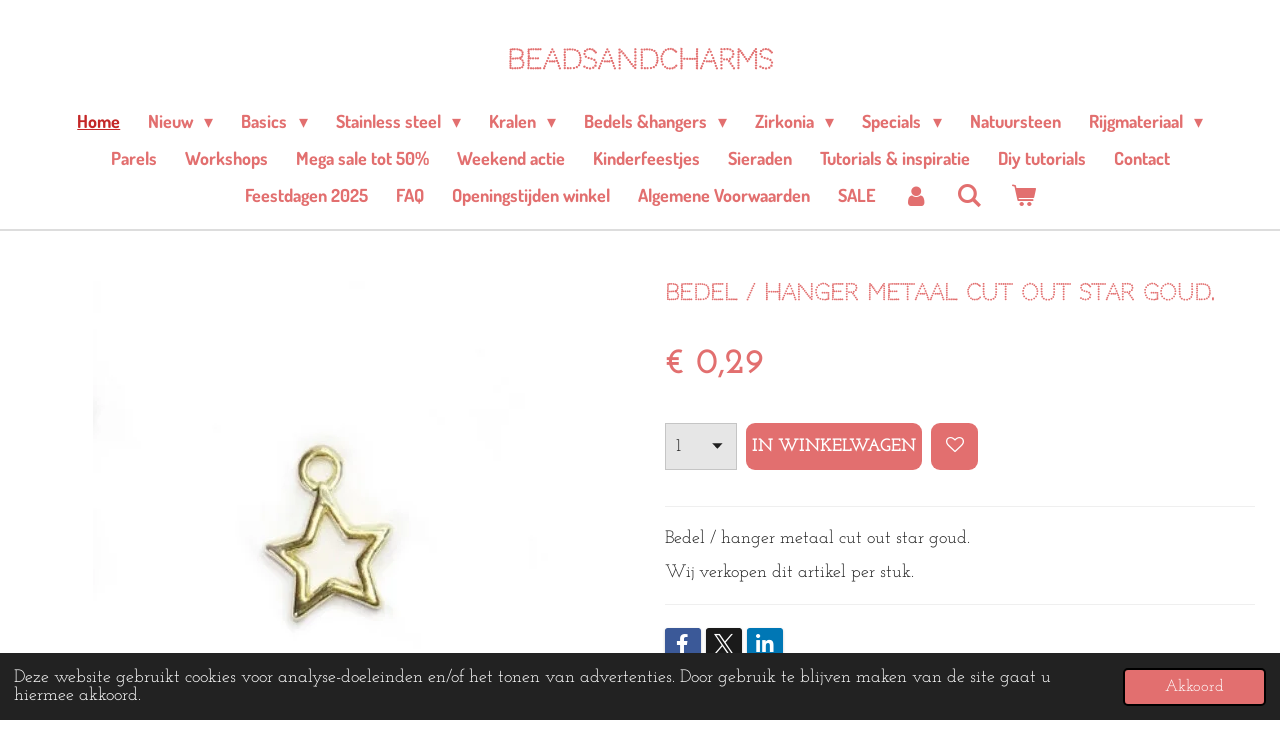

--- FILE ---
content_type: text/html; charset=UTF-8
request_url: https://www.beadsandcharms.nl/product/819341/bedel-hanger-metaal-cut-out-star-goud
body_size: 18193
content:
<!DOCTYPE html>
<html lang="nl">
    <head>
        <meta http-equiv="Content-Type" content="text/html; charset=utf-8">
        <meta name="viewport" content="width=device-width, initial-scale=1.0, maximum-scale=5.0">
        <meta http-equiv="X-UA-Compatible" content="IE=edge">
        <link rel="canonical" href="https://www.beadsandcharms.nl/product/819341/bedel-hanger-metaal-cut-out-star-goud">
        <link rel="sitemap" type="application/xml" href="https://www.beadsandcharms.nl/sitemap.xml">
        <meta property="og:title" content="Bedel / hanger metaal cut out star goud. | Beads and charms">
        <meta property="og:url" content="https://www.beadsandcharms.nl/product/819341/bedel-hanger-metaal-cut-out-star-goud">
        <base href="https://www.beadsandcharms.nl/">
        <meta name="description" property="og:description" content="Bedel / hanger metaal cut out star goud.&amp;nbsp;
Wij verkopen dit artikel per stuk.">
                <script nonce="69e1f0c69d252f4a91b203397cabf8d3">
            
            window.JOUWWEB = window.JOUWWEB || {};
            window.JOUWWEB.application = window.JOUWWEB.application || {};
            window.JOUWWEB.application = {"backends":[{"domain":"jouwweb.nl","freeDomain":"jouwweb.site"},{"domain":"webador.com","freeDomain":"webadorsite.com"},{"domain":"webador.de","freeDomain":"webadorsite.com"},{"domain":"webador.fr","freeDomain":"webadorsite.com"},{"domain":"webador.es","freeDomain":"webadorsite.com"},{"domain":"webador.it","freeDomain":"webadorsite.com"},{"domain":"jouwweb.be","freeDomain":"jouwweb.site"},{"domain":"webador.ie","freeDomain":"webadorsite.com"},{"domain":"webador.co.uk","freeDomain":"webadorsite.com"},{"domain":"webador.at","freeDomain":"webadorsite.com"},{"domain":"webador.be","freeDomain":"webadorsite.com"},{"domain":"webador.ch","freeDomain":"webadorsite.com"},{"domain":"webador.ch","freeDomain":"webadorsite.com"},{"domain":"webador.mx","freeDomain":"webadorsite.com"},{"domain":"webador.com","freeDomain":"webadorsite.com"},{"domain":"webador.dk","freeDomain":"webadorsite.com"},{"domain":"webador.se","freeDomain":"webadorsite.com"},{"domain":"webador.no","freeDomain":"webadorsite.com"},{"domain":"webador.fi","freeDomain":"webadorsite.com"},{"domain":"webador.ca","freeDomain":"webadorsite.com"},{"domain":"webador.ca","freeDomain":"webadorsite.com"},{"domain":"webador.pl","freeDomain":"webadorsite.com"},{"domain":"webador.com.au","freeDomain":"webadorsite.com"},{"domain":"webador.nz","freeDomain":"webadorsite.com"}],"editorLocale":"nl-NL","editorTimezone":"Europe\/Amsterdam","editorLanguage":"nl","analytics4TrackingId":"G-E6PZPGE4QM","analyticsDimensions":[],"backendDomain":"www.jouwweb.nl","backendShortDomain":"jouwweb.nl","backendKey":"jouwweb-nl","freeWebsiteDomain":"jouwweb.site","noSsl":false,"build":{"reference":"fec0291"},"linkHostnames":["www.jouwweb.nl","www.webador.com","www.webador.de","www.webador.fr","www.webador.es","www.webador.it","www.jouwweb.be","www.webador.ie","www.webador.co.uk","www.webador.at","www.webador.be","www.webador.ch","fr.webador.ch","www.webador.mx","es.webador.com","www.webador.dk","www.webador.se","www.webador.no","www.webador.fi","www.webador.ca","fr.webador.ca","www.webador.pl","www.webador.com.au","www.webador.nz"],"assetsUrl":"https:\/\/assets.jwwb.nl","loginUrl":"https:\/\/www.jouwweb.nl\/inloggen","publishUrl":"https:\/\/www.jouwweb.nl\/v2\/website\/1065077\/publish-proxy","adminUserOrIp":false,"pricing":{"plans":{"lite":{"amount":"700","currency":"EUR"},"pro":{"amount":"1200","currency":"EUR"},"business":{"amount":"2400","currency":"EUR"}},"yearlyDiscount":{"price":{"amount":"4800","currency":"EUR"},"ratio":0.17,"percent":"17%","discountPrice":{"amount":"4800","currency":"EUR"},"termPricePerMonth":{"amount":"2400","currency":"EUR"},"termPricePerYear":{"amount":"24000","currency":"EUR"}}},"hcUrl":{"add-product-variants":"https:\/\/help.jouwweb.nl\/hc\/nl\/articles\/28594307773201","basic-vs-advanced-shipping":"https:\/\/help.jouwweb.nl\/hc\/nl\/articles\/28594268794257","html-in-head":"https:\/\/help.jouwweb.nl\/hc\/nl\/articles\/28594336422545","link-domain-name":"https:\/\/help.jouwweb.nl\/hc\/nl\/articles\/28594325307409","optimize-for-mobile":"https:\/\/help.jouwweb.nl\/hc\/nl\/articles\/28594312927121","seo":"https:\/\/help.jouwweb.nl\/hc\/nl\/sections\/28507243966737","transfer-domain-name":"https:\/\/help.jouwweb.nl\/hc\/nl\/articles\/28594325232657","website-not-secure":"https:\/\/help.jouwweb.nl\/hc\/nl\/articles\/28594252935825"}};
            window.JOUWWEB.brand = {"type":"jouwweb","name":"JouwWeb","domain":"JouwWeb.nl","supportEmail":"support@jouwweb.nl"};
                    
                window.JOUWWEB = window.JOUWWEB || {};
                window.JOUWWEB.websiteRendering = {"locale":"nl-NL","timezone":"Europe\/Amsterdam","routes":{"api\/upload\/product-field":"\/_api\/upload\/product-field","checkout\/cart":"\/winkelwagen","payment":"\/bestelling-afronden\/:publicOrderId","payment\/forward":"\/bestelling-afronden\/:publicOrderId\/forward","public-order":"\/bestelling\/:publicOrderId","checkout\/authorize":"\/winkelwagen\/authorize\/:gateway","wishlist":"\/verlanglijst"}};
                                                    window.JOUWWEB.website = {"id":1065077,"locale":"nl-NL","enabled":true,"title":"Beads and charms","hasTitle":true,"roleOfLoggedInUser":null,"ownerLocale":"nl-NL","plan":"business","freeWebsiteDomain":"jouwweb.site","backendKey":"jouwweb-nl","currency":"EUR","defaultLocale":"nl-NL","url":"https:\/\/www.beadsandcharms.nl\/","homepageSegmentId":4118927,"category":"webshop","isOffline":false,"isPublished":true,"locales":["nl-NL"],"allowed":{"ads":false,"credits":true,"externalLinks":true,"slideshow":true,"customDefaultSlideshow":true,"hostedAlbums":true,"moderators":true,"mailboxQuota":10,"statisticsVisitors":true,"statisticsDetailed":true,"statisticsMonths":-1,"favicon":true,"password":true,"freeDomains":0,"freeMailAccounts":2,"canUseLanguages":false,"fileUpload":true,"legacyFontSize":false,"webshop":true,"products":-1,"imageText":false,"search":true,"audioUpload":true,"videoUpload":5000,"allowDangerousForms":false,"allowHtmlCode":true,"mobileBar":true,"sidebar":true,"poll":false,"allowCustomForms":true,"allowBusinessListing":true,"allowCustomAnalytics":true,"allowAccountingLink":true,"digitalProducts":true,"sitemapElement":false},"mobileBar":{"enabled":false,"theme":"accent","email":{"active":false},"location":{"active":false},"phone":{"active":false},"whatsapp":{"active":false},"social":{"active":false,"network":"facebook"}},"webshop":{"enabled":true,"currency":"EUR","taxEnabled":true,"taxInclusive":true,"vatDisclaimerVisible":false,"orderNotice":"<p>Indien u speciale wensen heeft kunt u deze doorgeven via het Opmerkingen-veld in de laatste stap.<\/p>","orderConfirmation":"<p>Hi beauty. Hartelijk bedankt voor je bestelling! Wij zullen ons uiterste best doen deze order met zorg voor je in te pakken en zo snel mogenlijk bij jou thuis te laten bezorgen.<\/p>","freeShipping":true,"freeShippingAmount":"25.00","shippingDisclaimerVisible":false,"pickupAllowed":true,"couponAllowed":true,"detailsPageAvailable":true,"socialMediaVisible":true,"termsPage":null,"termsPageUrl":null,"extraTerms":null,"pricingVisible":true,"orderButtonVisible":true,"shippingAdvanced":true,"shippingAdvancedBackEnd":true,"soldOutVisible":true,"backInStockNotificationEnabled":true,"canAddProducts":true,"nextOrderNumber":9899,"allowedServicePoints":[],"sendcloudConfigured":false,"sendcloudFallbackPublicKey":"a3d50033a59b4a598f1d7ce7e72aafdf","taxExemptionAllowed":true,"invoiceComment":null,"emptyCartVisible":true,"minimumOrderPrice":null,"productNumbersEnabled":true,"wishlistEnabled":true,"hideTaxOnCart":false},"isTreatedAsWebshop":true};                            window.JOUWWEB.cart = {"products":[],"coupon":null,"shippingCountryCode":null,"shippingChoice":null,"breakdown":[]};                            window.JOUWWEB.scripts = ["website-rendering\/webshop"];                        window.parent.JOUWWEB.colorPalette = window.JOUWWEB.colorPalette;
        </script>
                <title>Bedel / hanger metaal cut out star goud. | Beads and charms</title>
                                            <link href="https://primary.jwwb.nl/public/o/q/d/temp-sevliaskunsqauykwpnn/touch-icon-iphone.png?bust=1735293989" rel="apple-touch-icon" sizes="60x60">                                                <link href="https://primary.jwwb.nl/public/o/q/d/temp-sevliaskunsqauykwpnn/touch-icon-ipad.png?bust=1735293989" rel="apple-touch-icon" sizes="76x76">                                                <link href="https://primary.jwwb.nl/public/o/q/d/temp-sevliaskunsqauykwpnn/touch-icon-iphone-retina.png?bust=1735293989" rel="apple-touch-icon" sizes="120x120">                                                <link href="https://primary.jwwb.nl/public/o/q/d/temp-sevliaskunsqauykwpnn/touch-icon-ipad-retina.png?bust=1735293989" rel="apple-touch-icon" sizes="152x152">                                                <link href="https://primary.jwwb.nl/public/o/q/d/temp-sevliaskunsqauykwpnn/favicon.png?bust=1735293989" rel="shortcut icon">                                                <link href="https://primary.jwwb.nl/public/o/q/d/temp-sevliaskunsqauykwpnn/favicon.png?bust=1735293989" rel="icon">                                        <meta property="og:image" content="https&#x3A;&#x2F;&#x2F;primary.jwwb.nl&#x2F;public&#x2F;o&#x2F;q&#x2F;d&#x2F;temp-sevliaskunsqauykwpnn&#x2F;hplrqv&#x2F;0D096281-528D-4A20-8E82-DC3768A12C35.jpeg">
                                    <meta name="twitter:card" content="summary_large_image">
                        <meta property="twitter:image" content="https&#x3A;&#x2F;&#x2F;primary.jwwb.nl&#x2F;public&#x2F;o&#x2F;q&#x2F;d&#x2F;temp-sevliaskunsqauykwpnn&#x2F;hplrqv&#x2F;0D096281-528D-4A20-8E82-DC3768A12C35.jpeg">
                                                    <script src="https://plausible.io/js/script.manual.js" nonce="69e1f0c69d252f4a91b203397cabf8d3" data-turbo-track="reload" defer data-domain="shard2.jouwweb.nl"></script>
<link rel="stylesheet" type="text/css" href="https://gfonts.jwwb.nl/css?display=fallback&amp;family=Josefin+Slab%3A400%2C700%2C400italic%2C700italic%7CCodystar%3A400%2C700%2C400italic%2C700italic%7CDosis%3A400%2C700%2C400italic%2C700italic" nonce="69e1f0c69d252f4a91b203397cabf8d3" data-turbo-track="dynamic">
<script src="https://assets.jwwb.nl/assets/build/website-rendering/nl-NL.js?bust=af8dcdef13a1895089e9" nonce="69e1f0c69d252f4a91b203397cabf8d3" data-turbo-track="reload" defer></script>
<script src="https://assets.jwwb.nl/assets/website-rendering/runtime.e9aaeab0c631cbd69aaa.js?bust=0df1501923f96b249330" nonce="69e1f0c69d252f4a91b203397cabf8d3" data-turbo-track="reload" defer></script>
<script src="https://assets.jwwb.nl/assets/website-rendering/103.3d75ec3708e54af67f50.js?bust=cb0aa3c978e146edbd0d" nonce="69e1f0c69d252f4a91b203397cabf8d3" data-turbo-track="reload" defer></script>
<script src="https://assets.jwwb.nl/assets/website-rendering/main.f656389ec507dc20f0cb.js?bust=d20d7cd648ba41ec2448" nonce="69e1f0c69d252f4a91b203397cabf8d3" data-turbo-track="reload" defer></script>
<link rel="preload" href="https://assets.jwwb.nl/assets/website-rendering/styles.e258e1c0caffe3e22b8c.css?bust=00dff845dced716b5f3e" as="style">
<link rel="preload" href="https://assets.jwwb.nl/assets/website-rendering/fonts/icons-website-rendering/font/website-rendering.woff2?bust=bd2797014f9452dadc8e" as="font" crossorigin>
<link rel="preconnect" href="https://gfonts.jwwb.nl">
<link rel="stylesheet" type="text/css" href="https://assets.jwwb.nl/assets/website-rendering/styles.e258e1c0caffe3e22b8c.css?bust=00dff845dced716b5f3e" nonce="69e1f0c69d252f4a91b203397cabf8d3" data-turbo-track="dynamic">
<link rel="preconnect" href="https://assets.jwwb.nl">
<link rel="stylesheet" type="text/css" href="https://primary.jwwb.nl/public/o/q/d/temp-sevliaskunsqauykwpnn/style.css?bust=1768743113" nonce="69e1f0c69d252f4a91b203397cabf8d3" data-turbo-track="dynamic">    </head>
    <body
        id="top"
        class="jw-is-no-slideshow jw-header-is-text jw-is-segment-product jw-is-frontend jw-is-no-sidebar jw-is-no-messagebar jw-is-no-touch-device jw-is-no-mobile"
                                    data-jouwweb-page="819341"
                                                data-jouwweb-segment-id="819341"
                                                data-jouwweb-segment-type="product"
                                                data-template-threshold="960"
                                                data-template-name="fresh"
                            itemscope
        itemtype="https://schema.org/Product"
    >
                                    <meta itemprop="url" content="https://www.beadsandcharms.nl/product/819341/bedel-hanger-metaal-cut-out-star-goud">
        <a href="#main-content" class="jw-skip-link">
            Ga direct naar de hoofdinhoud        </a>
        <div class="jw-background"></div>
        <div class="jw-body">
            <div class="jw-mobile-menu jw-mobile-is-text js-mobile-menu">
            <button
            type="button"
            class="jw-mobile-menu__button jw-mobile-toggle"
            aria-label="Open / sluit menu"
        >
            <span class="jw-icon-burger"></span>
        </button>
        <div class="jw-mobile-header jw-mobile-header--text">
        <a            class="jw-mobile-header-content"
                            href="/"
                        >
                                        <div class="jw-mobile-text">
                    <span style="display: inline-block; font-size: 30px;"><span style="display: inline-block; font-size: 30px;"> <span style="display: inline-block; font-size: 16px;"><span style="display: inline-block; font-size: 16px;"> <span style="display: inline-block; font-size: 16px;"><span style="display: inline-block; font-size: 16px;"> <span style="display: inline-block; font-size: 30px;"><span style="display: inline-block; font-size: 30px;"> <span style="display: inline-block; font-size: 16px;"><span style="display: inline-block; font-size: 16px;"> <span style="display: inline-block; font-size: 16px;"><span style="display: inline-block; font-size: 16px;"> <span style="display: inline-block; font-size: 16px;"><span style="display: inline-block; font-size: 16px;"> <span style="display: inline-block; font-size: 30px;"><span style="display: inline-block; font-size: 30px;"> <span style="display: inline-block; font-size: 16px;"><span style="display: inline-block; font-size: 16px;"> <span style="display: inline-block; font-size: 16px;"><span style="display: inline-block; font-size: 16px;"> <span style="display: inline-block; font-size: 16px;"><span style="display: inline-block; font-size: 16px;"> <span style="display: inline-block; font-size: 30px;"><span style="display: inline-block; font-size: 30px;"> <span style="display: inline-block; font-size: 16px;"><span style="display: inline-block; font-size: 16px;"> <span style="display: inline-block; font-size: 16px;"><span style="display: inline-block; font-size: 16px;"> <span style="display: inline-block; font-size: 30px;"><span style="display: inline-block; font-size: 18px;"><span style="font-size: 150%;">Beadsandcharms</span></span></span> </span></span> </span></span> </span></span> </span></span> </span></span> </span></span> </span></span> </span></span> </span></span> </span></span> </span></span> </span></span> </span></span> </span></span>                </div>
                    </a>
    </div>

        <a
        href="/winkelwagen"
        class="jw-mobile-menu__button jw-mobile-header-cart"
        aria-label="Bekijk winkelwagen"
    >
        <span class="jw-icon-badge-wrapper">
            <span class="website-rendering-icon-basket" aria-hidden="true"></span>
            <span class="jw-icon-badge hidden" aria-hidden="true"></span>
        </span>
    </a>
    
    </div>
    <div class="jw-mobile-menu-search jw-mobile-menu-search--hidden">
        <form
            action="/zoeken"
            method="get"
            class="jw-mobile-menu-search__box"
        >
            <input
                type="text"
                name="q"
                value=""
                placeholder="Zoeken..."
                class="jw-mobile-menu-search__input"
                aria-label="Zoeken"
            >
            <button type="submit" class="jw-btn jw-btn--style-flat jw-mobile-menu-search__button" aria-label="Zoeken">
                <span class="website-rendering-icon-search" aria-hidden="true"></span>
            </button>
            <button type="button" class="jw-btn jw-btn--style-flat jw-mobile-menu-search__button js-cancel-search" aria-label="Zoekopdracht annuleren">
                <span class="website-rendering-icon-cancel" aria-hidden="true"></span>
            </button>
        </form>
    </div>
            <script nonce="69e1f0c69d252f4a91b203397cabf8d3">
    JOUWWEB.templateConfig = {
        header: {
            mobileSelector: '.jw-mobile-menu',
            updatePusher: function (headerHeight, state) {
                $('.jw-menu-clone').css('top', headerHeight);
            },
        },
    };
</script>
<div class="wrapper">
    <div class="topmenu">
        <header class="header">
            <div class="topmenu-inner js-topbar-content-container">
                <div class="jw-header-logo">
        <div
    class="jw-header jw-header-title-container jw-header-text jw-header-text-toggle"
    data-stylable="true"
>
    <a        id="jw-header-title"
        class="jw-header-title"
                    href="/"
            >
        <span style="display: inline-block; font-size: 30px;"><span style="display: inline-block; font-size: 30px;"> <span style="display: inline-block; font-size: 16px;"><span style="display: inline-block; font-size: 16px;"> <span style="display: inline-block; font-size: 16px;"><span style="display: inline-block; font-size: 16px;"> <span style="display: inline-block; font-size: 30px;"><span style="display: inline-block; font-size: 30px;"> <span style="display: inline-block; font-size: 16px;"><span style="display: inline-block; font-size: 16px;"> <span style="display: inline-block; font-size: 16px;"><span style="display: inline-block; font-size: 16px;"> <span style="display: inline-block; font-size: 16px;"><span style="display: inline-block; font-size: 16px;"> <span style="display: inline-block; font-size: 30px;"><span style="display: inline-block; font-size: 30px;"> <span style="display: inline-block; font-size: 16px;"><span style="display: inline-block; font-size: 16px;"> <span style="display: inline-block; font-size: 16px;"><span style="display: inline-block; font-size: 16px;"> <span style="display: inline-block; font-size: 16px;"><span style="display: inline-block; font-size: 16px;"> <span style="display: inline-block; font-size: 30px;"><span style="display: inline-block; font-size: 30px;"> <span style="display: inline-block; font-size: 16px;"><span style="display: inline-block; font-size: 16px;"> <span style="display: inline-block; font-size: 16px;"><span style="display: inline-block; font-size: 16px;"> <span style="display: inline-block; font-size: 30px;"><span style="display: inline-block; font-size: 18px;"><span style="font-size: 150%;">Beadsandcharms</span></span></span> </span></span> </span></span> </span></span> </span></span> </span></span> </span></span> </span></span> </span></span> </span></span> </span></span> </span></span> </span></span> </span></span> </span></span>    </a>
</div>
</div>
                <nav class="jw-menu-copy">
                    <ul
    id="jw-menu"
    class="jw-menu jw-menu-horizontal"
            >
            <li
    class="jw-menu-item jw-menu-is-active"
>
        <a        class="jw-menu-link js-active-menu-item"
        href="/"                                            data-page-link-id="4118927"
                            >
                <span class="">
            Home        </span>
            </a>
                </li>
            <li
    class="jw-menu-item jw-menu-has-submenu"
>
        <a        class="jw-menu-link"
        href="/nieuw"                                            data-page-link-id="8246851"
                            >
                <span class="">
            Nieuw        </span>
                    <span class="jw-arrow jw-arrow-toplevel"></span>
            </a>
                    <ul
            class="jw-submenu"
                    >
                            <li
    class="jw-menu-item"
>
        <a        class="jw-menu-link"
        href="/nieuw/nieuw-januari-2026"                                            data-page-link-id="32557847"
                            >
                <span class="">
            Nieuw Januari 2026        </span>
            </a>
                </li>
                            <li
    class="jw-menu-item"
>
        <a        class="jw-menu-link"
        href="/nieuw/nieuw-december-2025"                                            data-page-link-id="32249966"
                            >
                <span class="">
            Nieuw December 2025        </span>
            </a>
                </li>
                            <li
    class="jw-menu-item"
>
        <a        class="jw-menu-link"
        href="/nieuw/nieuw-november-2025"                                            data-page-link-id="31475772"
                            >
                <span class="">
            Nieuw November 2025        </span>
            </a>
                </li>
                            <li
    class="jw-menu-item"
>
        <a        class="jw-menu-link"
        href="/nieuw/nieuw-oktober-2025"                                            data-page-link-id="30734572"
                            >
                <span class="">
            Nieuw Oktober 2025        </span>
            </a>
                </li>
                            <li
    class="jw-menu-item"
>
        <a        class="jw-menu-link"
        href="/nieuw/nieuw-september-2025"                                            data-page-link-id="30119420"
                            >
                <span class="">
            Nieuw september 2025        </span>
            </a>
                </li>
                            <li
    class="jw-menu-item"
>
        <a        class="jw-menu-link"
        href="/nieuw/nieuw-augustus"                                            data-page-link-id="29905723"
                            >
                <span class="">
            Nieuw augustus        </span>
            </a>
                </li>
                            <li
    class="jw-menu-item"
>
        <a        class="jw-menu-link"
        href="/nieuw/nieuw-juli-2025"                                            data-page-link-id="29224647"
                            >
                <span class="">
            Nieuw juli 2025        </span>
            </a>
                </li>
                            <li
    class="jw-menu-item"
>
        <a        class="jw-menu-link"
        href="/nieuw/nieuw-juni"                                            data-page-link-id="29071599"
                            >
                <span class="">
            Nieuw juni        </span>
            </a>
                </li>
                            <li
    class="jw-menu-item"
>
        <a        class="jw-menu-link"
        href="/nieuw/nieuw-mei-2025"                                            data-page-link-id="28052475"
                            >
                <span class="">
            Nieuw Mei 2025        </span>
            </a>
                </li>
                            <li
    class="jw-menu-item"
>
        <a        class="jw-menu-link"
        href="/nieuw/nieuw-april-2025"                                            data-page-link-id="27661259"
                            >
                <span class="">
            Nieuw April 2025        </span>
            </a>
                </li>
                            <li
    class="jw-menu-item"
>
        <a        class="jw-menu-link"
        href="/nieuw/nieuw-februari"                                            data-page-link-id="26313897"
                            >
                <span class="">
            Nieuw februari        </span>
            </a>
                </li>
                    </ul>
        </li>
            <li
    class="jw-menu-item jw-menu-has-submenu"
>
        <a        class="jw-menu-link"
        href="/basics"                                            data-page-link-id="19177759"
                            >
                <span class="">
            Basics        </span>
                    <span class="jw-arrow jw-arrow-toplevel"></span>
            </a>
                    <ul
            class="jw-submenu"
                    >
                            <li
    class="jw-menu-item"
>
        <a        class="jw-menu-link"
        href="/basics/alle-basics"                                            data-page-link-id="4656696"
                            >
                <span class="">
            Alle Basics        </span>
            </a>
                </li>
                            <li
    class="jw-menu-item"
>
        <a        class="jw-menu-link"
        href="/basics/alle-jasseron-ketting"                                            data-page-link-id="4144751"
                            >
                <span class="">
            Alle Jasseron &amp; ketting        </span>
            </a>
                </li>
                            <li
    class="jw-menu-item"
>
        <a        class="jw-menu-link"
        href="/basics/beadalon"                                            data-page-link-id="19179822"
                            >
                <span class="">
            Beadalon        </span>
            </a>
                </li>
                            <li
    class="jw-menu-item"
>
        <a        class="jw-menu-link"
        href="/basics/925-zilver"                                            data-page-link-id="4515561"
                            >
                <span class="">
            925 zilver        </span>
            </a>
                </li>
                            <li
    class="jw-menu-item"
>
        <a        class="jw-menu-link"
        href="/basics/oorbellen-ringen"                                            data-page-link-id="4152540"
                            >
                <span class="">
            Oorbellen / ringen        </span>
            </a>
                </li>
                            <li
    class="jw-menu-item"
>
        <a        class="jw-menu-link"
        href="/basics/dq-onderdelen"                                            data-page-link-id="4142687"
                            >
                <span class="">
            DQ onderdelen        </span>
            </a>
                </li>
                    </ul>
        </li>
            <li
    class="jw-menu-item jw-menu-has-submenu"
>
        <a        class="jw-menu-link"
        href="/stainless-steel"                                            data-page-link-id="19172815"
                            >
                <span class="">
            Stainless steel        </span>
                    <span class="jw-arrow jw-arrow-toplevel"></span>
            </a>
                    <ul
            class="jw-submenu"
                    >
                            <li
    class="jw-menu-item"
>
        <a        class="jw-menu-link"
        href="/stainless-steel/stainless-steel-kralen"                                            data-page-link-id="27440240"
                            >
                <span class="">
            Stainless steel kralen        </span>
            </a>
                </li>
                            <li
    class="jw-menu-item"
>
        <a        class="jw-menu-link"
        href="/stainless-steel/stainless-steel-initials-letters"                                            data-page-link-id="7286413"
                            >
                <span class="">
            Stainless steel initials / letters        </span>
            </a>
                </li>
                            <li
    class="jw-menu-item"
>
        <a        class="jw-menu-link"
        href="/stainless-steel/stainless-steel-bedels-tussenstukken"                                            data-page-link-id="7198502"
                            >
                <span class="">
            Stainless steel bedels &amp; tussenstukken        </span>
            </a>
                </li>
                            <li
    class="jw-menu-item"
>
        <a        class="jw-menu-link"
        href="/stainless-steel/stainless-steel-onderdelen"                                            data-page-link-id="4341096"
                            >
                <span class="">
            Stainless steel onderdelen        </span>
            </a>
                </li>
                            <li
    class="jw-menu-item"
>
        <a        class="jw-menu-link"
        href="/stainless-steel/stainless-steel-jasseron"                                            data-page-link-id="19173522"
                            >
                <span class="">
            Stainless steel Jasseron        </span>
            </a>
                </li>
                            <li
    class="jw-menu-item"
>
        <a        class="jw-menu-link"
        href="/stainless-steel/kant-en-klare-kettingen-armbanden"                                            data-page-link-id="7013693"
                            >
                <span class="">
            Kant en klare kettingen / armbanden        </span>
            </a>
                </li>
                    </ul>
        </li>
            <li
    class="jw-menu-item jw-menu-has-submenu"
>
        <a        class="jw-menu-link"
        href="/kralen"                                            data-page-link-id="4152523"
                            >
                <span class="">
            Kralen        </span>
                    <span class="jw-arrow jw-arrow-toplevel"></span>
            </a>
                    <ul
            class="jw-submenu"
                    >
                            <li
    class="jw-menu-item"
>
        <a        class="jw-menu-link"
        href="/kralen/rocailles-2mm"                                            data-page-link-id="4128178"
                            >
                <span class="">
            Rocailles 2mm        </span>
            </a>
                </li>
                            <li
    class="jw-menu-item"
>
        <a        class="jw-menu-link"
        href="/kralen/rocailles-3mm"                                            data-page-link-id="5783532"
                            >
                <span class="">
            Rocailles 3mm        </span>
            </a>
                </li>
                            <li
    class="jw-menu-item"
>
        <a        class="jw-menu-link"
        href="/kralen/rocailles-4mm"                                            data-page-link-id="4124340"
                            >
                <span class="">
            Rocailles 4MM        </span>
            </a>
                </li>
                            <li
    class="jw-menu-item jw-menu-has-submenu"
>
        <a        class="jw-menu-link"
        href="/kralen/miyuki-1"                                            data-page-link-id="9640146"
                            >
                <span class="">
            Miyuki        </span>
                    <span class="jw-arrow"></span>
            </a>
                    <ul
            class="jw-submenu"
                    >
                            <li
    class="jw-menu-item"
>
        <a        class="jw-menu-link"
        href="/kralen/miyuki-1/miyuki-rocailles-15-0-1-6mm"                                            data-page-link-id="32237084"
                            >
                <span class="">
            Miyuki rocailles 15/0 1,6mm        </span>
            </a>
                </li>
                            <li
    class="jw-menu-item"
>
        <a        class="jw-menu-link"
        href="/kralen/miyuki-1/miyuki-rocailles-11-0-2mm"                                            data-page-link-id="4457336"
                            >
                <span class="">
            Miyuki rocailles 11/0 2mm        </span>
            </a>
                </li>
                            <li
    class="jw-menu-item"
>
        <a        class="jw-menu-link"
        href="/kralen/miyuki-1/miyuki-rocailles-8-0-3mm"                                            data-page-link-id="4934215"
                            >
                <span class="">
            Miyuki rocailles 8/0 3mm        </span>
            </a>
                </li>
                            <li
    class="jw-menu-item"
>
        <a        class="jw-menu-link"
        href="/kralen/miyuki-1/miyuki-rocailles-6-0-4mm"                                            data-page-link-id="4937571"
                            >
                <span class="">
            Miyuki rocailles 6/0. 4mm        </span>
            </a>
                </li>
                            <li
    class="jw-menu-item"
>
        <a        class="jw-menu-link"
        href="/kralen/miyuki-1/miyuki-tila"                                            data-page-link-id="5847786"
                            >
                <span class="">
            Miyuki Tila        </span>
            </a>
                </li>
                            <li
    class="jw-menu-item"
>
        <a        class="jw-menu-link"
        href="/kralen/miyuki-1/miyuki-draad-en-accessoires"                                            data-page-link-id="9635623"
                            >
                <span class="">
            Miyuki draad en accessoires        </span>
            </a>
                </li>
                            <li
    class="jw-menu-item"
>
        <a        class="jw-menu-link"
        href="/kralen/miyuki-1/miyuki-delica-s"                                            data-page-link-id="4152543"
                            >
                <span class="">
            Miyuki delica’s        </span>
            </a>
                </li>
                            <li
    class="jw-menu-item"
>
        <a        class="jw-menu-link"
        href="/kralen/miyuki-1/miyuki-bugles"                                            data-page-link-id="24084957"
                            >
                <span class="">
            Miyuki Bugles        </span>
            </a>
                </li>
                    </ul>
        </li>
                            <li
    class="jw-menu-item"
>
        <a        class="jw-menu-link"
        href="/kralen/message-beads"                                            data-page-link-id="8146620"
                            >
                <span class="">
            Message Beads        </span>
            </a>
                </li>
                            <li
    class="jw-menu-item"
>
        <a        class="jw-menu-link"
        href="/kralen/kralen-dq"                                            data-page-link-id="4143052"
                            >
                <span class="">
            Kralen DQ        </span>
            </a>
                </li>
                            <li
    class="jw-menu-item jw-menu-has-submenu"
>
        <a        class="jw-menu-link"
        href="/kralen/natuursteen-kralen"                                            data-page-link-id="19753463"
                            >
                <span class="">
            Natuursteen kralen        </span>
                    <span class="jw-arrow"></span>
            </a>
                    <ul
            class="jw-submenu"
                    >
                            <li
    class="jw-menu-item"
>
        <a        class="jw-menu-link"
        href="/kralen/natuursteen-kralen/natuursteen-kralen-2mm"                                            data-page-link-id="25332325"
                            >
                <span class="">
            Natuursteen kralen 2mm        </span>
            </a>
                </li>
                            <li
    class="jw-menu-item"
>
        <a        class="jw-menu-link"
        href="/kralen/natuursteen-kralen/natuursteen-kralen-3mm"                                            data-page-link-id="23135066"
                            >
                <span class="">
            Natuursteen kralen 3mm        </span>
            </a>
                </li>
                            <li
    class="jw-menu-item"
>
        <a        class="jw-menu-link"
        href="/kralen/natuursteen-kralen/natuursteen-kralen-4mm"                                            data-page-link-id="19753481"
                            >
                <span class="">
            Natuursteen kralen 4mm        </span>
            </a>
                </li>
                            <li
    class="jw-menu-item"
>
        <a        class="jw-menu-link"
        href="/kralen/natuursteen-kralen/natuursteen-kralen-6mm"                                            data-page-link-id="19725072"
                            >
                <span class="">
            Natuursteen kralen 6mm        </span>
            </a>
                </li>
                            <li
    class="jw-menu-item"
>
        <a        class="jw-menu-link"
        href="/kralen/natuursteen-kralen/natuursteen-kralen-tubes-cubes"                                            data-page-link-id="21898790"
                            >
                <span class="">
            Natuursteen kralen tubes. &amp; Cubes        </span>
            </a>
                </li>
                            <li
    class="jw-menu-item"
>
        <a        class="jw-menu-link"
        href="/kralen/natuursteen-kralen/natuursteen-rondellen"                                            data-page-link-id="32841563"
                            >
                <span class="">
            Natuursteen Rondellen        </span>
            </a>
                </li>
                            <li
    class="jw-menu-item"
>
        <a        class="jw-menu-link"
        href="/kralen/natuursteen-kralen/natuursteen-kralen-alle"                                            data-page-link-id="4342128"
                            >
                <span class="">
            Natuursteen kralen alle        </span>
            </a>
                </li>
                    </ul>
        </li>
                            <li
    class="jw-menu-item"
>
        <a        class="jw-menu-link"
        href="/kralen/bugles-glaskralen"                                            data-page-link-id="23870671"
                            >
                <span class="">
            Bugles glaskralen        </span>
            </a>
                </li>
                            <li
    class="jw-menu-item"
>
        <a        class="jw-menu-link"
        href="/kralen/katsuki-kralen"                                            data-page-link-id="4349199"
                            >
                <span class="">
            Katsuki kralen        </span>
            </a>
                </li>
                            <li
    class="jw-menu-item"
>
        <a        class="jw-menu-link"
        href="/kralen/letter-kralen"                                            data-page-link-id="4194776"
                            >
                <span class="">
            Letter kralen        </span>
            </a>
                </li>
                            <li
    class="jw-menu-item"
>
        <a        class="jw-menu-link"
        href="/kralen/fashion-facet-glas-kralen"                                            data-page-link-id="23356467"
                            >
                <span class="">
            Fashion facet glas kralen        </span>
            </a>
                </li>
                            <li
    class="jw-menu-item jw-menu-has-submenu"
>
        <a        class="jw-menu-link"
        href="/kralen/facet-kralen"                                            data-page-link-id="22001250"
                            >
                <span class="">
            Facet kralen        </span>
                    <span class="jw-arrow"></span>
            </a>
                    <ul
            class="jw-submenu"
                    >
                            <li
    class="jw-menu-item"
>
        <a        class="jw-menu-link"
        href="/kralen/facet-kralen/facet-kralen-2mm"                                            data-page-link-id="24978415"
                            >
                <span class="">
            Facet kralen 2mm        </span>
            </a>
                </li>
                            <li
    class="jw-menu-item"
>
        <a        class="jw-menu-link"
        href="/kralen/facet-kralen/facet-kralen-3x2mm"                                            data-page-link-id="25061845"
                            >
                <span class="">
            Facet kralen 3x2mm        </span>
            </a>
                </li>
                            <li
    class="jw-menu-item"
>
        <a        class="jw-menu-link"
        href="/kralen/facet-kralen/facetkralen-4x3mm"                                            data-page-link-id="4194735"
                            >
                <span class="">
            Facetkralen 4x3mm        </span>
            </a>
                </li>
                            <li
    class="jw-menu-item"
>
        <a        class="jw-menu-link"
        href="/kralen/facet-kralen/facet-kralen-6x4mm"                                            data-page-link-id="22001184"
                            >
                <span class="">
            Facet kralen 6x4mm        </span>
            </a>
                </li>
                            <li
    class="jw-menu-item"
>
        <a        class="jw-menu-link"
        href="/kralen/facet-kralen/facet-glas-kralen-8x6mm"                                            data-page-link-id="22001166"
                            >
                <span class="">
            Facet Glas kralen 8x6mm        </span>
            </a>
                </li>
                            <li
    class="jw-menu-item"
>
        <a        class="jw-menu-link"
        href="/kralen/facet-kralen/facet-kralen-cube"                                            data-page-link-id="25253207"
                            >
                <span class="">
            Facet kralen cube        </span>
            </a>
                </li>
                    </ul>
        </li>
                            <li
    class="jw-menu-item"
>
        <a        class="jw-menu-link"
        href="/kralen/glaskralen"                                            data-page-link-id="20616282"
                            >
                <span class="">
            Glaskralen        </span>
            </a>
                </li>
                            <li
    class="jw-menu-item"
>
        <a        class="jw-menu-link"
        href="/kralen/schelp-kralen-hangers"                                            data-page-link-id="4918994"
                            >
                <span class="">
            Schelp kralen &amp; hangers        </span>
            </a>
                </li>
                            <li
    class="jw-menu-item"
>
        <a        class="jw-menu-link"
        href="/kralen/disc-kralen"                                            data-page-link-id="7521571"
                            >
                <span class="">
            Disc kralen        </span>
            </a>
                </li>
                            <li
    class="jw-menu-item jw-menu-has-submenu"
>
        <a        class="jw-menu-link"
        href="/kralen/acryl-kralen"                                            data-page-link-id="7181089"
                            >
                <span class="">
            Acryl kralen        </span>
                    <span class="jw-arrow"></span>
            </a>
                    <ul
            class="jw-submenu"
                    >
                            <li
    class="jw-menu-item"
>
        <a        class="jw-menu-link"
        href="/kralen/acryl-kralen/acrylkralen-4mm"                                            data-page-link-id="6205962"
                            >
                <span class="">
            Acrylkralen 4mm        </span>
            </a>
                </li>
                    </ul>
        </li>
                            <li
    class="jw-menu-item"
>
        <a        class="jw-menu-link"
        href="/kralen/kralen-metaal"                                            data-page-link-id="5614510"
                            >
                <span class="">
            Kralen Metaal        </span>
            </a>
                </li>
                            <li
    class="jw-menu-item"
>
        <a        class="jw-menu-link"
        href="/kralen/acrylkralen-6mm"                                            data-page-link-id="4194734"
                            >
                <span class="">
            Acrylkralen 6mm        </span>
            </a>
                </li>
                            <li
    class="jw-menu-item"
>
        <a        class="jw-menu-link"
        href="/kralen/evil-eye-kralen"                                            data-page-link-id="5027361"
                            >
                <span class="">
            Evil eye kralen        </span>
            </a>
                </li>
                            <li
    class="jw-menu-item"
>
        <a        class="jw-menu-link"
        href="/kralen/millefiori-kralen"                                            data-page-link-id="14936074"
                            >
                <span class="">
            Millefiori kralen        </span>
            </a>
                </li>
                            <li
    class="jw-menu-item"
>
        <a        class="jw-menu-link"
        href="/kralen/opaque-glaskralen"                                            data-page-link-id="5213960"
                            >
                <span class="">
            Opaque glaskralen        </span>
            </a>
                </li>
                            <li
    class="jw-menu-item"
>
        <a        class="jw-menu-link"
        href="/kralen/polymeer-kralen"                                            data-page-link-id="7008722"
                            >
                <span class="">
            Polymeer kralen        </span>
            </a>
                </li>
                            <li
    class="jw-menu-item"
>
        <a        class="jw-menu-link"
        href="/kralen/roosjes-kralen"                                            data-page-link-id="7714071"
                            >
                <span class="">
            Roosjes kralen        </span>
            </a>
                </li>
                            <li
    class="jw-menu-item"
>
        <a        class="jw-menu-link"
        href="/kralen/les-perles-par-puca"                                            data-page-link-id="7140681"
                            >
                <span class="">
            Les perles par Puca®        </span>
            </a>
                </li>
                            <li
    class="jw-menu-item"
>
        <a        class="jw-menu-link"
        href="/kralen/glas-parels"                                            data-page-link-id="4707984"
                            >
                <span class="">
            Glas parels        </span>
            </a>
                </li>
                            <li
    class="jw-menu-item"
>
        <a        class="jw-menu-link"
        href="/kralen/keramiek-kralen"                                            data-page-link-id="8619604"
                            >
                <span class="">
            Keramiek kralen        </span>
            </a>
                </li>
                    </ul>
        </li>
            <li
    class="jw-menu-item jw-menu-has-submenu"
>
        <a        class="jw-menu-link"
        href="/bedels-hangers"                                            data-page-link-id="19179998"
                            >
                <span class="">
            Bedels &amp;hangers        </span>
                    <span class="jw-arrow jw-arrow-toplevel"></span>
            </a>
                    <ul
            class="jw-submenu"
                    >
                            <li
    class="jw-menu-item"
>
        <a        class="jw-menu-link"
        href="/bedels-hangers/bedels-en-hangers-alle"                                            data-page-link-id="4120673"
                            >
                <span class="">
            Bedels en hangers ( alle )        </span>
            </a>
                </li>
                            <li
    class="jw-menu-item"
>
        <a        class="jw-menu-link"
        href="/bedels-hangers/bedels-dq-designer-quality"                                            data-page-link-id="4120669"
                            >
                <span class="">
            Bedels DQ ( designer quality)        </span>
            </a>
                </li>
                            <li
    class="jw-menu-item"
>
        <a        class="jw-menu-link"
        href="/bedels-hangers/tussenstukken-2-ogen"                                            data-page-link-id="5799185"
                            >
                <span class="">
            Tussenstukken 2 ogen        </span>
            </a>
                </li>
                            <li
    class="jw-menu-item"
>
        <a        class="jw-menu-link"
        href="/bedels-hangers/glas-bedels-hangers"                                            data-page-link-id="20588361"
                            >
                <span class="">
            Glas bedels/hangers        </span>
            </a>
                </li>
                            <li
    class="jw-menu-item"
>
        <a        class="jw-menu-link"
        href="/bedels-hangers/bedels-dieren"                                            data-page-link-id="4293766"
                            >
                <span class="">
            Bedels dieren        </span>
            </a>
                </li>
                            <li
    class="jw-menu-item"
>
        <a        class="jw-menu-link"
        href="/bedels-hangers/initials"                                            data-page-link-id="12296504"
                            >
                <span class="">
            Initials        </span>
            </a>
                </li>
                            <li
    class="jw-menu-item"
>
        <a        class="jw-menu-link"
        href="/bedels-hangers/rose-goud-bedels-onderdelen"                                            data-page-link-id="8642124"
                            >
                <span class="">
            Rosè goud bedels &amp; onderdelen        </span>
            </a>
                </li>
                            <li
    class="jw-menu-item"
>
        <a        class="jw-menu-link"
        href="/bedels-hangers/tussenstukken-en-meer"                                            data-page-link-id="4152545"
                            >
                <span class="">
            Tussenstukken en meer        </span>
            </a>
                </li>
                    </ul>
        </li>
            <li
    class="jw-menu-item jw-menu-has-submenu"
>
        <a        class="jw-menu-link"
        href="/zirkonia"                                            data-page-link-id="19177939"
                            >
                <span class="">
            Zirkonia        </span>
                    <span class="jw-arrow jw-arrow-toplevel"></span>
            </a>
                    <ul
            class="jw-submenu"
                    >
                            <li
    class="jw-menu-item"
>
        <a        class="jw-menu-link"
        href="/zirkonia/zirkonia-onderdelen"                                            data-page-link-id="6858878"
                            >
                <span class="">
            Zirkonia onderdelen        </span>
            </a>
                </li>
                            <li
    class="jw-menu-item"
>
        <a        class="jw-menu-link"
        href="/zirkonia/zirkonia-bedels"                                            data-page-link-id="4813696"
                            >
                <span class="">
            Zirkonia bedels        </span>
            </a>
                </li>
                            <li
    class="jw-menu-item"
>
        <a        class="jw-menu-link"
        href="/zirkonia/zirkonia-letters-initials"                                            data-page-link-id="6858884"
                            >
                <span class="">
            Zirkonia letters / initials        </span>
            </a>
                </li>
                    </ul>
        </li>
            <li
    class="jw-menu-item jw-menu-has-submenu"
>
        <a        class="jw-menu-link"
        href="/specials"                                            data-page-link-id="19179933"
                            >
                <span class="">
            Specials        </span>
                    <span class="jw-arrow jw-arrow-toplevel"></span>
            </a>
                    <ul
            class="jw-submenu"
                    >
                            <li
    class="jw-menu-item"
>
        <a        class="jw-menu-link"
        href="/specials/schelpjes-en-accessoires"                                            data-page-link-id="4120670"
                            >
                <span class="">
            Schelpjes en accessoires        </span>
            </a>
                </li>
                            <li
    class="jw-menu-item"
>
        <a        class="jw-menu-link"
        href="/specials/kwastjes-pom-pom"                                            data-page-link-id="5571316"
                            >
                <span class="">
            Kwastjes &amp; pom pom        </span>
            </a>
                </li>
                            <li
    class="jw-menu-item"
>
        <a        class="jw-menu-link"
        href="/specials/brilkoordeindjes"                                            data-page-link-id="7802074"
                            >
                <span class="">
            Brilkoordeindjes        </span>
            </a>
                </li>
                            <li
    class="jw-menu-item"
>
        <a        class="jw-menu-link"
        href="/specials/sieraden-displays-opbergboxen"                                            data-page-link-id="4451528"
                            >
                <span class="">
            Sieraden displays / opbergboxen        </span>
            </a>
                </li>
                            <li
    class="jw-menu-item"
>
        <a        class="jw-menu-link"
        href="/specials/voordeel-pakketten-cadeau-pakketten"                                            data-page-link-id="4545461"
                            >
                <span class="">
            Voordeel pakketten &amp; cadeau pakketten 💕        </span>
            </a>
                </li>
                            <li
    class="jw-menu-item"
>
        <a        class="jw-menu-link"
        href="/specials/zoetwater-parels"                                            data-page-link-id="5694457"
                            >
                <span class="">
            Zoetwater parels        </span>
            </a>
                </li>
                            <li
    class="jw-menu-item jw-menu-has-submenu"
>
        <a        class="jw-menu-link"
        href="/specials/sieraden-kaartjes-en-verpakkings-materiaal"                                            data-page-link-id="4460166"
                            >
                <span class="">
            Sieraden kaartjes en verpakkings materiaal 💕        </span>
                    <span class="jw-arrow"></span>
            </a>
                    <ul
            class="jw-submenu"
                    >
                            <li
    class="jw-menu-item"
>
        <a        class="jw-menu-link"
        href="/specials/sieraden-kaartjes-en-verpakkings-materiaal/cadeau-zakjes"                                            data-page-link-id="24950755"
                            >
                <span class="">
            Cadeau zakjes        </span>
            </a>
                </li>
                    </ul>
        </li>
                            <li
    class="jw-menu-item"
>
        <a        class="jw-menu-link"
        href="/specials/swarovski"                                            data-page-link-id="4140836"
                            >
                <span class="">
            Swarovski        </span>
            </a>
                </li>
                            <li
    class="jw-menu-item"
>
        <a        class="jw-menu-link"
        href="/specials/birthstone-collectie"                                            data-page-link-id="16223517"
                            >
                <span class="">
            Birthstone collectie        </span>
            </a>
                </li>
                            <li
    class="jw-menu-item"
>
        <a        class="jw-menu-link"
        href="/specials/scrunchies-en-meer"                                            data-page-link-id="6241314"
                            >
                <span class="">
            Scrunchies en meer        </span>
            </a>
                </li>
                            <li
    class="jw-menu-item"
>
        <a        class="jw-menu-link"
        href="/specials/cadeaubon-beadsandcharms"                                            data-page-link-id="4501860"
                            >
                <span class="">
            Cadeaubon beadsandcharms        </span>
            </a>
                </li>
                    </ul>
        </li>
            <li
    class="jw-menu-item"
>
        <a        class="jw-menu-link"
        href="/natuursteen"                                            data-page-link-id="4667436"
                            >
                <span class="">
            Natuursteen        </span>
            </a>
                </li>
            <li
    class="jw-menu-item jw-menu-has-submenu"
>
        <a        class="jw-menu-link"
        href="/rijgmateriaal"                                            data-page-link-id="19179744"
                            >
                <span class="">
            Rijgmateriaal        </span>
                    <span class="jw-arrow jw-arrow-toplevel"></span>
            </a>
                    <ul
            class="jw-submenu"
                    >
                            <li
    class="jw-menu-item"
>
        <a        class="jw-menu-link"
        href="/rijgmateriaal/gekleurd-elastiek"                                            data-page-link-id="5910267"
                            >
                <span class="">
            Gekleurd elastiek        </span>
            </a>
                </li>
                            <li
    class="jw-menu-item"
>
        <a        class="jw-menu-link"
        href="/rijgmateriaal/maritiem-trendy-koord"                                            data-page-link-id="7146458"
                            >
                <span class="">
            Maritiem &amp; Trendy koord        </span>
            </a>
                </li>
                            <li
    class="jw-menu-item"
>
        <a        class="jw-menu-link"
        href="/rijgmateriaal/waxkoord-draad"                                            data-page-link-id="5212499"
                            >
                <span class="">
            Waxkoord &amp; draad        </span>
            </a>
                </li>
                            <li
    class="jw-menu-item"
>
        <a        class="jw-menu-link"
        href="/rijgmateriaal/satijnkoord"                                            data-page-link-id="7162883"
                            >
                <span class="">
            Satijnkoord        </span>
            </a>
                </li>
                            <li
    class="jw-menu-item"
>
        <a        class="jw-menu-link"
        href="/rijgmateriaal/leer-en-suede"                                            data-page-link-id="4203983"
                            >
                <span class="">
            Leer en suéde        </span>
            </a>
                </li>
                            <li
    class="jw-menu-item"
>
        <a        class="jw-menu-link"
        href="/rijgmateriaal/text-lint"                                            data-page-link-id="4140859"
                            >
                <span class="">
            Text lint        </span>
            </a>
                </li>
                            <li
    class="jw-menu-item"
>
        <a        class="jw-menu-link"
        href="/rijgmateriaal/macrame-draad"                                            data-page-link-id="7556603"
                            >
                <span class="">
            Macramé draad        </span>
            </a>
                </li>
                            <li
    class="jw-menu-item"
>
        <a        class="jw-menu-link"
        href="/rijgmateriaal/ibiza-lint"                                            data-page-link-id="24922899"
                            >
                <span class="">
            Ibiza lint        </span>
            </a>
                </li>
                            <li
    class="jw-menu-item"
>
        <a        class="jw-menu-link"
        href="/rijgmateriaal/bandana-lint"                                            data-page-link-id="26053408"
                            >
                <span class="">
            Bandana lint        </span>
            </a>
                </li>
                    </ul>
        </li>
            <li
    class="jw-menu-item"
>
        <a        class="jw-menu-link"
        href="/parels"                                            data-page-link-id="19481696"
                            >
                <span class="">
            Parels        </span>
            </a>
                </li>
            <li
    class="jw-menu-item"
>
        <a        class="jw-menu-link"
        href="/workshops"                                            data-page-link-id="16324215"
                            >
                <span class="">
            Workshops        </span>
            </a>
                </li>
            <li
    class="jw-menu-item"
>
        <a        class="jw-menu-link"
        href="/mega-sale-tot-50"                                            data-page-link-id="22826096"
                            >
                <span class="">
            Mega  sale tot 50%        </span>
            </a>
                </li>
            <li
    class="jw-menu-item"
>
        <a        class="jw-menu-link"
        href="/weekend-actie"                                            data-page-link-id="4670284"
                            >
                <span class="">
            Weekend actie        </span>
            </a>
                </li>
            <li
    class="jw-menu-item"
>
        <a        class="jw-menu-link"
        href="/kinderfeestjes"                                            data-page-link-id="18636196"
                            >
                <span class="">
            Kinderfeestjes        </span>
            </a>
                </li>
            <li
    class="jw-menu-item"
>
        <a        class="jw-menu-link"
        href="https://www.brandnewjewels.nl"                    target="_blank"
                            rel="noopener"
                                            data-link-id="17115866"
                    >
                <span class="">
            Sieraden        </span>
            </a>
                </li>
            <li
    class="jw-menu-item"
>
        <a        class="jw-menu-link"
        href="/tutorials-inspiratie"                                            data-page-link-id="4120693"
                            >
                <span class="">
            Tutorials &amp; inspiratie        </span>
            </a>
                </li>
            <li
    class="jw-menu-item"
>
        <a        class="jw-menu-link"
        href="/diy-tutorials"                                            data-page-link-id="6864715"
                            >
                <span class="">
            Diy tutorials        </span>
            </a>
                </li>
            <li
    class="jw-menu-item"
>
        <a        class="jw-menu-link"
        href="/contact"                                            data-page-link-id="4257493"
                            >
                <span class="">
            Contact        </span>
            </a>
                </li>
            <li
    class="jw-menu-item"
>
        <a        class="jw-menu-link"
        href="/feestdagen-2025"                                            data-page-link-id="30102998"
                            >
                <span class="">
            Feestdagen 2025        </span>
            </a>
                </li>
            <li
    class="jw-menu-item"
>
        <a        class="jw-menu-link"
        href="/faq"                                            data-page-link-id="4199672"
                            >
                <span class="">
            FAQ        </span>
            </a>
                </li>
            <li
    class="jw-menu-item"
>
        <a        class="jw-menu-link"
        href="/openingstijden-winkel"                                            data-page-link-id="22323284"
                            >
                <span class="">
            Openingstijden winkel        </span>
            </a>
                </li>
            <li
    class="jw-menu-item"
>
        <a        class="jw-menu-link"
        href="/algemene-voorwaarden"                                            data-page-link-id="4459378"
                            >
                <span class="">
            Algemene Voorwaarden        </span>
            </a>
                </li>
            <li
    class="jw-menu-item"
>
        <a        class="jw-menu-link"
        href="/sale"                                            data-page-link-id="30478327"
                            >
                <span class="">
            SALE        </span>
            </a>
                </li>
            <li
    class="jw-menu-item"
>
        <a        class="jw-menu-link jw-menu-link--icon"
        href="/account"                                                            title="Account"
            >
                                <span class="website-rendering-icon-user"></span>
                            <span class="hidden-desktop-horizontal-menu">
            Account        </span>
            </a>
                </li>
            <li
    class="jw-menu-item jw-menu-search-item"
>
        <button        class="jw-menu-link jw-menu-link--icon jw-text-button"
                                                                    title="Zoeken"
            >
                                <span class="website-rendering-icon-search"></span>
                            <span class="hidden-desktop-horizontal-menu">
            Zoeken        </span>
            </button>
                
            <div class="jw-popover-container jw-popover-container--inline is-hidden">
                <div class="jw-popover-backdrop"></div>
                <div class="jw-popover">
                    <div class="jw-popover__arrow"></div>
                    <div class="jw-popover__content jw-section-white">
                        <form  class="jw-search" action="/zoeken" method="get">
                            
                            <input class="jw-search__input" type="text" name="q" value="" placeholder="Zoeken..." aria-label="Zoeken" >
                            <button class="jw-search__submit" type="submit" aria-label="Zoeken">
                                <span class="website-rendering-icon-search" aria-hidden="true"></span>
                            </button>
                        </form>
                    </div>
                </div>
            </div>
                        </li>
            <li
    class="jw-menu-item jw-menu-wishlist-item js-menu-wishlist-item jw-menu-wishlist-item--hidden"
>
        <a        class="jw-menu-link jw-menu-link--icon"
        href="/verlanglijst"                                                            title="Verlanglijst"
            >
                                    <span class="jw-icon-badge-wrapper">
                        <span class="website-rendering-icon-heart"></span>
                                            <span class="jw-icon-badge hidden">
                    0                </span>
                            <span class="hidden-desktop-horizontal-menu">
            Verlanglijst        </span>
            </a>
                </li>
            <li
    class="jw-menu-item js-menu-cart-item "
>
        <a        class="jw-menu-link jw-menu-link--icon"
        href="/winkelwagen"                                                            title="Winkelwagen"
            >
                                    <span class="jw-icon-badge-wrapper">
                        <span class="website-rendering-icon-basket"></span>
                                            <span class="jw-icon-badge hidden">
                    0                </span>
                            <span class="hidden-desktop-horizontal-menu">
            Winkelwagen        </span>
            </a>
                </li>
    
    </ul>

    <script nonce="69e1f0c69d252f4a91b203397cabf8d3" id="jw-mobile-menu-template" type="text/template">
        <ul id="jw-menu" class="jw-menu jw-menu-horizontal">
                            <li
    class="jw-menu-item jw-menu-search-item"
>
                
                 <li class="jw-menu-item jw-mobile-menu-search-item">
                    <form class="jw-search" action="/zoeken" method="get">
                        <input class="jw-search__input" type="text" name="q" value="" placeholder="Zoeken..." aria-label="Zoeken">
                        <button class="jw-search__submit" type="submit" aria-label="Zoeken">
                            <span class="website-rendering-icon-search" aria-hidden="true"></span>
                        </button>
                    </form>
                </li>
                        </li>
                            <li
    class="jw-menu-item jw-menu-is-active"
>
        <a        class="jw-menu-link js-active-menu-item"
        href="/"                                            data-page-link-id="4118927"
                            >
                <span class="">
            Home        </span>
            </a>
                </li>
                            <li
    class="jw-menu-item jw-menu-has-submenu"
>
        <a        class="jw-menu-link"
        href="/nieuw"                                            data-page-link-id="8246851"
                            >
                <span class="">
            Nieuw        </span>
                    <span class="jw-arrow jw-arrow-toplevel"></span>
            </a>
                    <ul
            class="jw-submenu"
                    >
                            <li
    class="jw-menu-item"
>
        <a        class="jw-menu-link"
        href="/nieuw/nieuw-januari-2026"                                            data-page-link-id="32557847"
                            >
                <span class="">
            Nieuw Januari 2026        </span>
            </a>
                </li>
                            <li
    class="jw-menu-item"
>
        <a        class="jw-menu-link"
        href="/nieuw/nieuw-december-2025"                                            data-page-link-id="32249966"
                            >
                <span class="">
            Nieuw December 2025        </span>
            </a>
                </li>
                            <li
    class="jw-menu-item"
>
        <a        class="jw-menu-link"
        href="/nieuw/nieuw-november-2025"                                            data-page-link-id="31475772"
                            >
                <span class="">
            Nieuw November 2025        </span>
            </a>
                </li>
                            <li
    class="jw-menu-item"
>
        <a        class="jw-menu-link"
        href="/nieuw/nieuw-oktober-2025"                                            data-page-link-id="30734572"
                            >
                <span class="">
            Nieuw Oktober 2025        </span>
            </a>
                </li>
                            <li
    class="jw-menu-item"
>
        <a        class="jw-menu-link"
        href="/nieuw/nieuw-september-2025"                                            data-page-link-id="30119420"
                            >
                <span class="">
            Nieuw september 2025        </span>
            </a>
                </li>
                            <li
    class="jw-menu-item"
>
        <a        class="jw-menu-link"
        href="/nieuw/nieuw-augustus"                                            data-page-link-id="29905723"
                            >
                <span class="">
            Nieuw augustus        </span>
            </a>
                </li>
                            <li
    class="jw-menu-item"
>
        <a        class="jw-menu-link"
        href="/nieuw/nieuw-juli-2025"                                            data-page-link-id="29224647"
                            >
                <span class="">
            Nieuw juli 2025        </span>
            </a>
                </li>
                            <li
    class="jw-menu-item"
>
        <a        class="jw-menu-link"
        href="/nieuw/nieuw-juni"                                            data-page-link-id="29071599"
                            >
                <span class="">
            Nieuw juni        </span>
            </a>
                </li>
                            <li
    class="jw-menu-item"
>
        <a        class="jw-menu-link"
        href="/nieuw/nieuw-mei-2025"                                            data-page-link-id="28052475"
                            >
                <span class="">
            Nieuw Mei 2025        </span>
            </a>
                </li>
                            <li
    class="jw-menu-item"
>
        <a        class="jw-menu-link"
        href="/nieuw/nieuw-april-2025"                                            data-page-link-id="27661259"
                            >
                <span class="">
            Nieuw April 2025        </span>
            </a>
                </li>
                            <li
    class="jw-menu-item"
>
        <a        class="jw-menu-link"
        href="/nieuw/nieuw-februari"                                            data-page-link-id="26313897"
                            >
                <span class="">
            Nieuw februari        </span>
            </a>
                </li>
                    </ul>
        </li>
                            <li
    class="jw-menu-item jw-menu-has-submenu"
>
        <a        class="jw-menu-link"
        href="/basics"                                            data-page-link-id="19177759"
                            >
                <span class="">
            Basics        </span>
                    <span class="jw-arrow jw-arrow-toplevel"></span>
            </a>
                    <ul
            class="jw-submenu"
                    >
                            <li
    class="jw-menu-item"
>
        <a        class="jw-menu-link"
        href="/basics/alle-basics"                                            data-page-link-id="4656696"
                            >
                <span class="">
            Alle Basics        </span>
            </a>
                </li>
                            <li
    class="jw-menu-item"
>
        <a        class="jw-menu-link"
        href="/basics/alle-jasseron-ketting"                                            data-page-link-id="4144751"
                            >
                <span class="">
            Alle Jasseron &amp; ketting        </span>
            </a>
                </li>
                            <li
    class="jw-menu-item"
>
        <a        class="jw-menu-link"
        href="/basics/beadalon"                                            data-page-link-id="19179822"
                            >
                <span class="">
            Beadalon        </span>
            </a>
                </li>
                            <li
    class="jw-menu-item"
>
        <a        class="jw-menu-link"
        href="/basics/925-zilver"                                            data-page-link-id="4515561"
                            >
                <span class="">
            925 zilver        </span>
            </a>
                </li>
                            <li
    class="jw-menu-item"
>
        <a        class="jw-menu-link"
        href="/basics/oorbellen-ringen"                                            data-page-link-id="4152540"
                            >
                <span class="">
            Oorbellen / ringen        </span>
            </a>
                </li>
                            <li
    class="jw-menu-item"
>
        <a        class="jw-menu-link"
        href="/basics/dq-onderdelen"                                            data-page-link-id="4142687"
                            >
                <span class="">
            DQ onderdelen        </span>
            </a>
                </li>
                    </ul>
        </li>
                            <li
    class="jw-menu-item jw-menu-has-submenu"
>
        <a        class="jw-menu-link"
        href="/stainless-steel"                                            data-page-link-id="19172815"
                            >
                <span class="">
            Stainless steel        </span>
                    <span class="jw-arrow jw-arrow-toplevel"></span>
            </a>
                    <ul
            class="jw-submenu"
                    >
                            <li
    class="jw-menu-item"
>
        <a        class="jw-menu-link"
        href="/stainless-steel/stainless-steel-kralen"                                            data-page-link-id="27440240"
                            >
                <span class="">
            Stainless steel kralen        </span>
            </a>
                </li>
                            <li
    class="jw-menu-item"
>
        <a        class="jw-menu-link"
        href="/stainless-steel/stainless-steel-initials-letters"                                            data-page-link-id="7286413"
                            >
                <span class="">
            Stainless steel initials / letters        </span>
            </a>
                </li>
                            <li
    class="jw-menu-item"
>
        <a        class="jw-menu-link"
        href="/stainless-steel/stainless-steel-bedels-tussenstukken"                                            data-page-link-id="7198502"
                            >
                <span class="">
            Stainless steel bedels &amp; tussenstukken        </span>
            </a>
                </li>
                            <li
    class="jw-menu-item"
>
        <a        class="jw-menu-link"
        href="/stainless-steel/stainless-steel-onderdelen"                                            data-page-link-id="4341096"
                            >
                <span class="">
            Stainless steel onderdelen        </span>
            </a>
                </li>
                            <li
    class="jw-menu-item"
>
        <a        class="jw-menu-link"
        href="/stainless-steel/stainless-steel-jasseron"                                            data-page-link-id="19173522"
                            >
                <span class="">
            Stainless steel Jasseron        </span>
            </a>
                </li>
                            <li
    class="jw-menu-item"
>
        <a        class="jw-menu-link"
        href="/stainless-steel/kant-en-klare-kettingen-armbanden"                                            data-page-link-id="7013693"
                            >
                <span class="">
            Kant en klare kettingen / armbanden        </span>
            </a>
                </li>
                    </ul>
        </li>
                            <li
    class="jw-menu-item jw-menu-has-submenu"
>
        <a        class="jw-menu-link"
        href="/kralen"                                            data-page-link-id="4152523"
                            >
                <span class="">
            Kralen        </span>
                    <span class="jw-arrow jw-arrow-toplevel"></span>
            </a>
                    <ul
            class="jw-submenu"
                    >
                            <li
    class="jw-menu-item"
>
        <a        class="jw-menu-link"
        href="/kralen/rocailles-2mm"                                            data-page-link-id="4128178"
                            >
                <span class="">
            Rocailles 2mm        </span>
            </a>
                </li>
                            <li
    class="jw-menu-item"
>
        <a        class="jw-menu-link"
        href="/kralen/rocailles-3mm"                                            data-page-link-id="5783532"
                            >
                <span class="">
            Rocailles 3mm        </span>
            </a>
                </li>
                            <li
    class="jw-menu-item"
>
        <a        class="jw-menu-link"
        href="/kralen/rocailles-4mm"                                            data-page-link-id="4124340"
                            >
                <span class="">
            Rocailles 4MM        </span>
            </a>
                </li>
                            <li
    class="jw-menu-item jw-menu-has-submenu"
>
        <a        class="jw-menu-link"
        href="/kralen/miyuki-1"                                            data-page-link-id="9640146"
                            >
                <span class="">
            Miyuki        </span>
                    <span class="jw-arrow"></span>
            </a>
                    <ul
            class="jw-submenu"
                    >
                            <li
    class="jw-menu-item"
>
        <a        class="jw-menu-link"
        href="/kralen/miyuki-1/miyuki-rocailles-15-0-1-6mm"                                            data-page-link-id="32237084"
                            >
                <span class="">
            Miyuki rocailles 15/0 1,6mm        </span>
            </a>
                </li>
                            <li
    class="jw-menu-item"
>
        <a        class="jw-menu-link"
        href="/kralen/miyuki-1/miyuki-rocailles-11-0-2mm"                                            data-page-link-id="4457336"
                            >
                <span class="">
            Miyuki rocailles 11/0 2mm        </span>
            </a>
                </li>
                            <li
    class="jw-menu-item"
>
        <a        class="jw-menu-link"
        href="/kralen/miyuki-1/miyuki-rocailles-8-0-3mm"                                            data-page-link-id="4934215"
                            >
                <span class="">
            Miyuki rocailles 8/0 3mm        </span>
            </a>
                </li>
                            <li
    class="jw-menu-item"
>
        <a        class="jw-menu-link"
        href="/kralen/miyuki-1/miyuki-rocailles-6-0-4mm"                                            data-page-link-id="4937571"
                            >
                <span class="">
            Miyuki rocailles 6/0. 4mm        </span>
            </a>
                </li>
                            <li
    class="jw-menu-item"
>
        <a        class="jw-menu-link"
        href="/kralen/miyuki-1/miyuki-tila"                                            data-page-link-id="5847786"
                            >
                <span class="">
            Miyuki Tila        </span>
            </a>
                </li>
                            <li
    class="jw-menu-item"
>
        <a        class="jw-menu-link"
        href="/kralen/miyuki-1/miyuki-draad-en-accessoires"                                            data-page-link-id="9635623"
                            >
                <span class="">
            Miyuki draad en accessoires        </span>
            </a>
                </li>
                            <li
    class="jw-menu-item"
>
        <a        class="jw-menu-link"
        href="/kralen/miyuki-1/miyuki-delica-s"                                            data-page-link-id="4152543"
                            >
                <span class="">
            Miyuki delica’s        </span>
            </a>
                </li>
                            <li
    class="jw-menu-item"
>
        <a        class="jw-menu-link"
        href="/kralen/miyuki-1/miyuki-bugles"                                            data-page-link-id="24084957"
                            >
                <span class="">
            Miyuki Bugles        </span>
            </a>
                </li>
                    </ul>
        </li>
                            <li
    class="jw-menu-item"
>
        <a        class="jw-menu-link"
        href="/kralen/message-beads"                                            data-page-link-id="8146620"
                            >
                <span class="">
            Message Beads        </span>
            </a>
                </li>
                            <li
    class="jw-menu-item"
>
        <a        class="jw-menu-link"
        href="/kralen/kralen-dq"                                            data-page-link-id="4143052"
                            >
                <span class="">
            Kralen DQ        </span>
            </a>
                </li>
                            <li
    class="jw-menu-item jw-menu-has-submenu"
>
        <a        class="jw-menu-link"
        href="/kralen/natuursteen-kralen"                                            data-page-link-id="19753463"
                            >
                <span class="">
            Natuursteen kralen        </span>
                    <span class="jw-arrow"></span>
            </a>
                    <ul
            class="jw-submenu"
                    >
                            <li
    class="jw-menu-item"
>
        <a        class="jw-menu-link"
        href="/kralen/natuursteen-kralen/natuursteen-kralen-2mm"                                            data-page-link-id="25332325"
                            >
                <span class="">
            Natuursteen kralen 2mm        </span>
            </a>
                </li>
                            <li
    class="jw-menu-item"
>
        <a        class="jw-menu-link"
        href="/kralen/natuursteen-kralen/natuursteen-kralen-3mm"                                            data-page-link-id="23135066"
                            >
                <span class="">
            Natuursteen kralen 3mm        </span>
            </a>
                </li>
                            <li
    class="jw-menu-item"
>
        <a        class="jw-menu-link"
        href="/kralen/natuursteen-kralen/natuursteen-kralen-4mm"                                            data-page-link-id="19753481"
                            >
                <span class="">
            Natuursteen kralen 4mm        </span>
            </a>
                </li>
                            <li
    class="jw-menu-item"
>
        <a        class="jw-menu-link"
        href="/kralen/natuursteen-kralen/natuursteen-kralen-6mm"                                            data-page-link-id="19725072"
                            >
                <span class="">
            Natuursteen kralen 6mm        </span>
            </a>
                </li>
                            <li
    class="jw-menu-item"
>
        <a        class="jw-menu-link"
        href="/kralen/natuursteen-kralen/natuursteen-kralen-tubes-cubes"                                            data-page-link-id="21898790"
                            >
                <span class="">
            Natuursteen kralen tubes. &amp; Cubes        </span>
            </a>
                </li>
                            <li
    class="jw-menu-item"
>
        <a        class="jw-menu-link"
        href="/kralen/natuursteen-kralen/natuursteen-rondellen"                                            data-page-link-id="32841563"
                            >
                <span class="">
            Natuursteen Rondellen        </span>
            </a>
                </li>
                            <li
    class="jw-menu-item"
>
        <a        class="jw-menu-link"
        href="/kralen/natuursteen-kralen/natuursteen-kralen-alle"                                            data-page-link-id="4342128"
                            >
                <span class="">
            Natuursteen kralen alle        </span>
            </a>
                </li>
                    </ul>
        </li>
                            <li
    class="jw-menu-item"
>
        <a        class="jw-menu-link"
        href="/kralen/bugles-glaskralen"                                            data-page-link-id="23870671"
                            >
                <span class="">
            Bugles glaskralen        </span>
            </a>
                </li>
                            <li
    class="jw-menu-item"
>
        <a        class="jw-menu-link"
        href="/kralen/katsuki-kralen"                                            data-page-link-id="4349199"
                            >
                <span class="">
            Katsuki kralen        </span>
            </a>
                </li>
                            <li
    class="jw-menu-item"
>
        <a        class="jw-menu-link"
        href="/kralen/letter-kralen"                                            data-page-link-id="4194776"
                            >
                <span class="">
            Letter kralen        </span>
            </a>
                </li>
                            <li
    class="jw-menu-item"
>
        <a        class="jw-menu-link"
        href="/kralen/fashion-facet-glas-kralen"                                            data-page-link-id="23356467"
                            >
                <span class="">
            Fashion facet glas kralen        </span>
            </a>
                </li>
                            <li
    class="jw-menu-item jw-menu-has-submenu"
>
        <a        class="jw-menu-link"
        href="/kralen/facet-kralen"                                            data-page-link-id="22001250"
                            >
                <span class="">
            Facet kralen        </span>
                    <span class="jw-arrow"></span>
            </a>
                    <ul
            class="jw-submenu"
                    >
                            <li
    class="jw-menu-item"
>
        <a        class="jw-menu-link"
        href="/kralen/facet-kralen/facet-kralen-2mm"                                            data-page-link-id="24978415"
                            >
                <span class="">
            Facet kralen 2mm        </span>
            </a>
                </li>
                            <li
    class="jw-menu-item"
>
        <a        class="jw-menu-link"
        href="/kralen/facet-kralen/facet-kralen-3x2mm"                                            data-page-link-id="25061845"
                            >
                <span class="">
            Facet kralen 3x2mm        </span>
            </a>
                </li>
                            <li
    class="jw-menu-item"
>
        <a        class="jw-menu-link"
        href="/kralen/facet-kralen/facetkralen-4x3mm"                                            data-page-link-id="4194735"
                            >
                <span class="">
            Facetkralen 4x3mm        </span>
            </a>
                </li>
                            <li
    class="jw-menu-item"
>
        <a        class="jw-menu-link"
        href="/kralen/facet-kralen/facet-kralen-6x4mm"                                            data-page-link-id="22001184"
                            >
                <span class="">
            Facet kralen 6x4mm        </span>
            </a>
                </li>
                            <li
    class="jw-menu-item"
>
        <a        class="jw-menu-link"
        href="/kralen/facet-kralen/facet-glas-kralen-8x6mm"                                            data-page-link-id="22001166"
                            >
                <span class="">
            Facet Glas kralen 8x6mm        </span>
            </a>
                </li>
                            <li
    class="jw-menu-item"
>
        <a        class="jw-menu-link"
        href="/kralen/facet-kralen/facet-kralen-cube"                                            data-page-link-id="25253207"
                            >
                <span class="">
            Facet kralen cube        </span>
            </a>
                </li>
                    </ul>
        </li>
                            <li
    class="jw-menu-item"
>
        <a        class="jw-menu-link"
        href="/kralen/glaskralen"                                            data-page-link-id="20616282"
                            >
                <span class="">
            Glaskralen        </span>
            </a>
                </li>
                            <li
    class="jw-menu-item"
>
        <a        class="jw-menu-link"
        href="/kralen/schelp-kralen-hangers"                                            data-page-link-id="4918994"
                            >
                <span class="">
            Schelp kralen &amp; hangers        </span>
            </a>
                </li>
                            <li
    class="jw-menu-item"
>
        <a        class="jw-menu-link"
        href="/kralen/disc-kralen"                                            data-page-link-id="7521571"
                            >
                <span class="">
            Disc kralen        </span>
            </a>
                </li>
                            <li
    class="jw-menu-item jw-menu-has-submenu"
>
        <a        class="jw-menu-link"
        href="/kralen/acryl-kralen"                                            data-page-link-id="7181089"
                            >
                <span class="">
            Acryl kralen        </span>
                    <span class="jw-arrow"></span>
            </a>
                    <ul
            class="jw-submenu"
                    >
                            <li
    class="jw-menu-item"
>
        <a        class="jw-menu-link"
        href="/kralen/acryl-kralen/acrylkralen-4mm"                                            data-page-link-id="6205962"
                            >
                <span class="">
            Acrylkralen 4mm        </span>
            </a>
                </li>
                    </ul>
        </li>
                            <li
    class="jw-menu-item"
>
        <a        class="jw-menu-link"
        href="/kralen/kralen-metaal"                                            data-page-link-id="5614510"
                            >
                <span class="">
            Kralen Metaal        </span>
            </a>
                </li>
                            <li
    class="jw-menu-item"
>
        <a        class="jw-menu-link"
        href="/kralen/acrylkralen-6mm"                                            data-page-link-id="4194734"
                            >
                <span class="">
            Acrylkralen 6mm        </span>
            </a>
                </li>
                            <li
    class="jw-menu-item"
>
        <a        class="jw-menu-link"
        href="/kralen/evil-eye-kralen"                                            data-page-link-id="5027361"
                            >
                <span class="">
            Evil eye kralen        </span>
            </a>
                </li>
                            <li
    class="jw-menu-item"
>
        <a        class="jw-menu-link"
        href="/kralen/millefiori-kralen"                                            data-page-link-id="14936074"
                            >
                <span class="">
            Millefiori kralen        </span>
            </a>
                </li>
                            <li
    class="jw-menu-item"
>
        <a        class="jw-menu-link"
        href="/kralen/opaque-glaskralen"                                            data-page-link-id="5213960"
                            >
                <span class="">
            Opaque glaskralen        </span>
            </a>
                </li>
                            <li
    class="jw-menu-item"
>
        <a        class="jw-menu-link"
        href="/kralen/polymeer-kralen"                                            data-page-link-id="7008722"
                            >
                <span class="">
            Polymeer kralen        </span>
            </a>
                </li>
                            <li
    class="jw-menu-item"
>
        <a        class="jw-menu-link"
        href="/kralen/roosjes-kralen"                                            data-page-link-id="7714071"
                            >
                <span class="">
            Roosjes kralen        </span>
            </a>
                </li>
                            <li
    class="jw-menu-item"
>
        <a        class="jw-menu-link"
        href="/kralen/les-perles-par-puca"                                            data-page-link-id="7140681"
                            >
                <span class="">
            Les perles par Puca®        </span>
            </a>
                </li>
                            <li
    class="jw-menu-item"
>
        <a        class="jw-menu-link"
        href="/kralen/glas-parels"                                            data-page-link-id="4707984"
                            >
                <span class="">
            Glas parels        </span>
            </a>
                </li>
                            <li
    class="jw-menu-item"
>
        <a        class="jw-menu-link"
        href="/kralen/keramiek-kralen"                                            data-page-link-id="8619604"
                            >
                <span class="">
            Keramiek kralen        </span>
            </a>
                </li>
                    </ul>
        </li>
                            <li
    class="jw-menu-item jw-menu-has-submenu"
>
        <a        class="jw-menu-link"
        href="/bedels-hangers"                                            data-page-link-id="19179998"
                            >
                <span class="">
            Bedels &amp;hangers        </span>
                    <span class="jw-arrow jw-arrow-toplevel"></span>
            </a>
                    <ul
            class="jw-submenu"
                    >
                            <li
    class="jw-menu-item"
>
        <a        class="jw-menu-link"
        href="/bedels-hangers/bedels-en-hangers-alle"                                            data-page-link-id="4120673"
                            >
                <span class="">
            Bedels en hangers ( alle )        </span>
            </a>
                </li>
                            <li
    class="jw-menu-item"
>
        <a        class="jw-menu-link"
        href="/bedels-hangers/bedels-dq-designer-quality"                                            data-page-link-id="4120669"
                            >
                <span class="">
            Bedels DQ ( designer quality)        </span>
            </a>
                </li>
                            <li
    class="jw-menu-item"
>
        <a        class="jw-menu-link"
        href="/bedels-hangers/tussenstukken-2-ogen"                                            data-page-link-id="5799185"
                            >
                <span class="">
            Tussenstukken 2 ogen        </span>
            </a>
                </li>
                            <li
    class="jw-menu-item"
>
        <a        class="jw-menu-link"
        href="/bedels-hangers/glas-bedels-hangers"                                            data-page-link-id="20588361"
                            >
                <span class="">
            Glas bedels/hangers        </span>
            </a>
                </li>
                            <li
    class="jw-menu-item"
>
        <a        class="jw-menu-link"
        href="/bedels-hangers/bedels-dieren"                                            data-page-link-id="4293766"
                            >
                <span class="">
            Bedels dieren        </span>
            </a>
                </li>
                            <li
    class="jw-menu-item"
>
        <a        class="jw-menu-link"
        href="/bedels-hangers/initials"                                            data-page-link-id="12296504"
                            >
                <span class="">
            Initials        </span>
            </a>
                </li>
                            <li
    class="jw-menu-item"
>
        <a        class="jw-menu-link"
        href="/bedels-hangers/rose-goud-bedels-onderdelen"                                            data-page-link-id="8642124"
                            >
                <span class="">
            Rosè goud bedels &amp; onderdelen        </span>
            </a>
                </li>
                            <li
    class="jw-menu-item"
>
        <a        class="jw-menu-link"
        href="/bedels-hangers/tussenstukken-en-meer"                                            data-page-link-id="4152545"
                            >
                <span class="">
            Tussenstukken en meer        </span>
            </a>
                </li>
                    </ul>
        </li>
                            <li
    class="jw-menu-item jw-menu-has-submenu"
>
        <a        class="jw-menu-link"
        href="/zirkonia"                                            data-page-link-id="19177939"
                            >
                <span class="">
            Zirkonia        </span>
                    <span class="jw-arrow jw-arrow-toplevel"></span>
            </a>
                    <ul
            class="jw-submenu"
                    >
                            <li
    class="jw-menu-item"
>
        <a        class="jw-menu-link"
        href="/zirkonia/zirkonia-onderdelen"                                            data-page-link-id="6858878"
                            >
                <span class="">
            Zirkonia onderdelen        </span>
            </a>
                </li>
                            <li
    class="jw-menu-item"
>
        <a        class="jw-menu-link"
        href="/zirkonia/zirkonia-bedels"                                            data-page-link-id="4813696"
                            >
                <span class="">
            Zirkonia bedels        </span>
            </a>
                </li>
                            <li
    class="jw-menu-item"
>
        <a        class="jw-menu-link"
        href="/zirkonia/zirkonia-letters-initials"                                            data-page-link-id="6858884"
                            >
                <span class="">
            Zirkonia letters / initials        </span>
            </a>
                </li>
                    </ul>
        </li>
                            <li
    class="jw-menu-item jw-menu-has-submenu"
>
        <a        class="jw-menu-link"
        href="/specials"                                            data-page-link-id="19179933"
                            >
                <span class="">
            Specials        </span>
                    <span class="jw-arrow jw-arrow-toplevel"></span>
            </a>
                    <ul
            class="jw-submenu"
                    >
                            <li
    class="jw-menu-item"
>
        <a        class="jw-menu-link"
        href="/specials/schelpjes-en-accessoires"                                            data-page-link-id="4120670"
                            >
                <span class="">
            Schelpjes en accessoires        </span>
            </a>
                </li>
                            <li
    class="jw-menu-item"
>
        <a        class="jw-menu-link"
        href="/specials/kwastjes-pom-pom"                                            data-page-link-id="5571316"
                            >
                <span class="">
            Kwastjes &amp; pom pom        </span>
            </a>
                </li>
                            <li
    class="jw-menu-item"
>
        <a        class="jw-menu-link"
        href="/specials/brilkoordeindjes"                                            data-page-link-id="7802074"
                            >
                <span class="">
            Brilkoordeindjes        </span>
            </a>
                </li>
                            <li
    class="jw-menu-item"
>
        <a        class="jw-menu-link"
        href="/specials/sieraden-displays-opbergboxen"                                            data-page-link-id="4451528"
                            >
                <span class="">
            Sieraden displays / opbergboxen        </span>
            </a>
                </li>
                            <li
    class="jw-menu-item"
>
        <a        class="jw-menu-link"
        href="/specials/voordeel-pakketten-cadeau-pakketten"                                            data-page-link-id="4545461"
                            >
                <span class="">
            Voordeel pakketten &amp; cadeau pakketten 💕        </span>
            </a>
                </li>
                            <li
    class="jw-menu-item"
>
        <a        class="jw-menu-link"
        href="/specials/zoetwater-parels"                                            data-page-link-id="5694457"
                            >
                <span class="">
            Zoetwater parels        </span>
            </a>
                </li>
                            <li
    class="jw-menu-item jw-menu-has-submenu"
>
        <a        class="jw-menu-link"
        href="/specials/sieraden-kaartjes-en-verpakkings-materiaal"                                            data-page-link-id="4460166"
                            >
                <span class="">
            Sieraden kaartjes en verpakkings materiaal 💕        </span>
                    <span class="jw-arrow"></span>
            </a>
                    <ul
            class="jw-submenu"
                    >
                            <li
    class="jw-menu-item"
>
        <a        class="jw-menu-link"
        href="/specials/sieraden-kaartjes-en-verpakkings-materiaal/cadeau-zakjes"                                            data-page-link-id="24950755"
                            >
                <span class="">
            Cadeau zakjes        </span>
            </a>
                </li>
                    </ul>
        </li>
                            <li
    class="jw-menu-item"
>
        <a        class="jw-menu-link"
        href="/specials/swarovski"                                            data-page-link-id="4140836"
                            >
                <span class="">
            Swarovski        </span>
            </a>
                </li>
                            <li
    class="jw-menu-item"
>
        <a        class="jw-menu-link"
        href="/specials/birthstone-collectie"                                            data-page-link-id="16223517"
                            >
                <span class="">
            Birthstone collectie        </span>
            </a>
                </li>
                            <li
    class="jw-menu-item"
>
        <a        class="jw-menu-link"
        href="/specials/scrunchies-en-meer"                                            data-page-link-id="6241314"
                            >
                <span class="">
            Scrunchies en meer        </span>
            </a>
                </li>
                            <li
    class="jw-menu-item"
>
        <a        class="jw-menu-link"
        href="/specials/cadeaubon-beadsandcharms"                                            data-page-link-id="4501860"
                            >
                <span class="">
            Cadeaubon beadsandcharms        </span>
            </a>
                </li>
                    </ul>
        </li>
                            <li
    class="jw-menu-item"
>
        <a        class="jw-menu-link"
        href="/natuursteen"                                            data-page-link-id="4667436"
                            >
                <span class="">
            Natuursteen        </span>
            </a>
                </li>
                            <li
    class="jw-menu-item jw-menu-has-submenu"
>
        <a        class="jw-menu-link"
        href="/rijgmateriaal"                                            data-page-link-id="19179744"
                            >
                <span class="">
            Rijgmateriaal        </span>
                    <span class="jw-arrow jw-arrow-toplevel"></span>
            </a>
                    <ul
            class="jw-submenu"
                    >
                            <li
    class="jw-menu-item"
>
        <a        class="jw-menu-link"
        href="/rijgmateriaal/gekleurd-elastiek"                                            data-page-link-id="5910267"
                            >
                <span class="">
            Gekleurd elastiek        </span>
            </a>
                </li>
                            <li
    class="jw-menu-item"
>
        <a        class="jw-menu-link"
        href="/rijgmateriaal/maritiem-trendy-koord"                                            data-page-link-id="7146458"
                            >
                <span class="">
            Maritiem &amp; Trendy koord        </span>
            </a>
                </li>
                            <li
    class="jw-menu-item"
>
        <a        class="jw-menu-link"
        href="/rijgmateriaal/waxkoord-draad"                                            data-page-link-id="5212499"
                            >
                <span class="">
            Waxkoord &amp; draad        </span>
            </a>
                </li>
                            <li
    class="jw-menu-item"
>
        <a        class="jw-menu-link"
        href="/rijgmateriaal/satijnkoord"                                            data-page-link-id="7162883"
                            >
                <span class="">
            Satijnkoord        </span>
            </a>
                </li>
                            <li
    class="jw-menu-item"
>
        <a        class="jw-menu-link"
        href="/rijgmateriaal/leer-en-suede"                                            data-page-link-id="4203983"
                            >
                <span class="">
            Leer en suéde        </span>
            </a>
                </li>
                            <li
    class="jw-menu-item"
>
        <a        class="jw-menu-link"
        href="/rijgmateriaal/text-lint"                                            data-page-link-id="4140859"
                            >
                <span class="">
            Text lint        </span>
            </a>
                </li>
                            <li
    class="jw-menu-item"
>
        <a        class="jw-menu-link"
        href="/rijgmateriaal/macrame-draad"                                            data-page-link-id="7556603"
                            >
                <span class="">
            Macramé draad        </span>
            </a>
                </li>
                            <li
    class="jw-menu-item"
>
        <a        class="jw-menu-link"
        href="/rijgmateriaal/ibiza-lint"                                            data-page-link-id="24922899"
                            >
                <span class="">
            Ibiza lint        </span>
            </a>
                </li>
                            <li
    class="jw-menu-item"
>
        <a        class="jw-menu-link"
        href="/rijgmateriaal/bandana-lint"                                            data-page-link-id="26053408"
                            >
                <span class="">
            Bandana lint        </span>
            </a>
                </li>
                    </ul>
        </li>
                            <li
    class="jw-menu-item"
>
        <a        class="jw-menu-link"
        href="/parels"                                            data-page-link-id="19481696"
                            >
                <span class="">
            Parels        </span>
            </a>
                </li>
                            <li
    class="jw-menu-item"
>
        <a        class="jw-menu-link"
        href="/workshops"                                            data-page-link-id="16324215"
                            >
                <span class="">
            Workshops        </span>
            </a>
                </li>
                            <li
    class="jw-menu-item"
>
        <a        class="jw-menu-link"
        href="/mega-sale-tot-50"                                            data-page-link-id="22826096"
                            >
                <span class="">
            Mega  sale tot 50%        </span>
            </a>
                </li>
                            <li
    class="jw-menu-item"
>
        <a        class="jw-menu-link"
        href="/weekend-actie"                                            data-page-link-id="4670284"
                            >
                <span class="">
            Weekend actie        </span>
            </a>
                </li>
                            <li
    class="jw-menu-item"
>
        <a        class="jw-menu-link"
        href="/kinderfeestjes"                                            data-page-link-id="18636196"
                            >
                <span class="">
            Kinderfeestjes        </span>
            </a>
                </li>
                            <li
    class="jw-menu-item"
>
        <a        class="jw-menu-link"
        href="https://www.brandnewjewels.nl"                    target="_blank"
                            rel="noopener"
                                            data-link-id="17115866"
                    >
                <span class="">
            Sieraden        </span>
            </a>
                </li>
                            <li
    class="jw-menu-item"
>
        <a        class="jw-menu-link"
        href="/tutorials-inspiratie"                                            data-page-link-id="4120693"
                            >
                <span class="">
            Tutorials &amp; inspiratie        </span>
            </a>
                </li>
                            <li
    class="jw-menu-item"
>
        <a        class="jw-menu-link"
        href="/diy-tutorials"                                            data-page-link-id="6864715"
                            >
                <span class="">
            Diy tutorials        </span>
            </a>
                </li>
                            <li
    class="jw-menu-item"
>
        <a        class="jw-menu-link"
        href="/contact"                                            data-page-link-id="4257493"
                            >
                <span class="">
            Contact        </span>
            </a>
                </li>
                            <li
    class="jw-menu-item"
>
        <a        class="jw-menu-link"
        href="/feestdagen-2025"                                            data-page-link-id="30102998"
                            >
                <span class="">
            Feestdagen 2025        </span>
            </a>
                </li>
                            <li
    class="jw-menu-item"
>
        <a        class="jw-menu-link"
        href="/faq"                                            data-page-link-id="4199672"
                            >
                <span class="">
            FAQ        </span>
            </a>
                </li>
                            <li
    class="jw-menu-item"
>
        <a        class="jw-menu-link"
        href="/openingstijden-winkel"                                            data-page-link-id="22323284"
                            >
                <span class="">
            Openingstijden winkel        </span>
            </a>
                </li>
                            <li
    class="jw-menu-item"
>
        <a        class="jw-menu-link"
        href="/algemene-voorwaarden"                                            data-page-link-id="4459378"
                            >
                <span class="">
            Algemene Voorwaarden        </span>
            </a>
                </li>
                            <li
    class="jw-menu-item"
>
        <a        class="jw-menu-link"
        href="/sale"                                            data-page-link-id="30478327"
                            >
                <span class="">
            SALE        </span>
            </a>
                </li>
                            <li
    class="jw-menu-item"
>
        <a        class="jw-menu-link jw-menu-link--icon"
        href="/account"                                                            title="Account"
            >
                                <span class="website-rendering-icon-user"></span>
                            <span class="hidden-desktop-horizontal-menu">
            Account        </span>
            </a>
                </li>
                            <li
    class="jw-menu-item jw-menu-wishlist-item js-menu-wishlist-item jw-menu-wishlist-item--hidden"
>
        <a        class="jw-menu-link jw-menu-link--icon"
        href="/verlanglijst"                                                            title="Verlanglijst"
            >
                                    <span class="jw-icon-badge-wrapper">
                        <span class="website-rendering-icon-heart"></span>
                                            <span class="jw-icon-badge hidden">
                    0                </span>
                            <span class="hidden-desktop-horizontal-menu">
            Verlanglijst        </span>
            </a>
                </li>
            
                    </ul>
    </script>
                </nav>
            </div>
        </header>
    </div>
    </div>
<div class="main-content">
    
<main id="main-content" class="block-content">
    <div data-section-name="content" class="jw-section jw-section-content jw-responsive">
        <div class="jw-strip jw-strip--default jw-strip--style-color jw-strip--primary jw-strip--color-default jw-strip--padding-start"><div class="jw-strip__content-container"><div class="jw-strip__content jw-responsive">    
                        <div
        class="product-page js-product-container"
        data-webshop-product="&#x7B;&quot;id&quot;&#x3A;819341,&quot;title&quot;&#x3A;&quot;Bedel&#x20;&#x5C;&#x2F;&#x20;hanger&#x20;metaal&#x20;cut&#x20;out&#x20;star&#x20;goud.&quot;,&quot;url&quot;&#x3A;&quot;&#x5C;&#x2F;product&#x5C;&#x2F;819341&#x5C;&#x2F;bedel-hanger-metaal-cut-out-star-goud&quot;,&quot;variants&quot;&#x3A;&#x5B;&#x7B;&quot;id&quot;&#x3A;2667435,&quot;stock&quot;&#x3A;21,&quot;limited&quot;&#x3A;true,&quot;propertyValueIds&quot;&#x3A;&#x5B;&#x5D;&#x7D;&#x5D;,&quot;image&quot;&#x3A;&#x7B;&quot;id&quot;&#x3A;19916936,&quot;url&quot;&#x3A;&quot;https&#x3A;&#x5C;&#x2F;&#x5C;&#x2F;primary.jwwb.nl&#x5C;&#x2F;public&#x5C;&#x2F;o&#x5C;&#x2F;q&#x5C;&#x2F;d&#x5C;&#x2F;temp-sevliaskunsqauykwpnn&#x5C;&#x2F;0D096281-528D-4A20-8E82-DC3768A12C35.jpeg&quot;,&quot;width&quot;&#x3A;455,&quot;height&quot;&#x3A;468&#x7D;&#x7D;"
        data-is-detail-view="1"
    >
                <div class="product-page__top">
            <h1 class="product-page__heading" itemprop="name">
                Bedel / hanger metaal cut out star goud.            </h1>
                                </div>
                                <div class="product-page__image-container">
                <div
                    class="image-gallery image-gallery--single-item"
                    role="group"
                    aria-roledescription="carousel"
                    aria-label="Productafbeeldingen"
                >
                    <div class="image-gallery__main">
                        <div
                            class="image-gallery__slides"
                            aria-live="polite"
                            aria-atomic="false"
                        >
                                                                                            <div
                                    class="image-gallery__slide-container"
                                    role="group"
                                    aria-roledescription="slide"
                                    aria-hidden="false"
                                    aria-label="1 van 1"
                                >
                                    <a
                                        class="image-gallery__slide-item"
                                        href="https://primary.jwwb.nl/public/o/q/d/temp-sevliaskunsqauykwpnn/hplrqv/0D096281-528D-4A20-8E82-DC3768A12C35.jpeg"
                                        data-width="455"
                                        data-height="468"
                                        data-image-id="19916936"
                                        tabindex="0"
                                    >
                                        <div class="image-gallery__slide-image">
                                            <img
                                                                                                    itemprop="image"
                                                    alt="Bedel&#x20;&#x2F;&#x20;hanger&#x20;metaal&#x20;cut&#x20;out&#x20;star&#x20;goud."
                                                                                                src="https://primary.jwwb.nl/public/o/q/d/temp-sevliaskunsqauykwpnn/0D096281-528D-4A20-8E82-DC3768A12C35.jpeg?enable-io=true&enable=upscale&width=600"
                                                srcset="https://primary.jwwb.nl/public/o/q/d/temp-sevliaskunsqauykwpnn/hplrqv/0D096281-528D-4A20-8E82-DC3768A12C35.jpeg?enable-io=true&width=455 455w"
                                                sizes="(min-width: 960px) 50vw, 100vw"
                                                width="455"
                                                height="468"
                                            >
                                        </div>
                                    </a>
                                </div>
                                                    </div>
                        <div class="image-gallery__controls">
                            <button
                                type="button"
                                class="image-gallery__control image-gallery__control--prev image-gallery__control--disabled"
                                aria-label="Vorige afbeelding"
                            >
                                <span class="website-rendering-icon-left-open-big"></span>
                            </button>
                            <button
                                type="button"
                                class="image-gallery__control image-gallery__control--next image-gallery__control--disabled"
                                aria-label="Volgende afbeelding"
                            >
                                <span class="website-rendering-icon-right-open-big"></span>
                            </button>
                        </div>
                    </div>
                                    </div>
            </div>
                <div class="product-page__container">
            <div itemprop="offers" itemscope itemtype="https://schema.org/Offer">
                                <meta itemprop="availability" content="https://schema.org/InStock">
                                                        <meta itemprop="price" content="0.29">
                    <meta itemprop="priceCurrency" content="EUR">
                    <div class="product-page__price-container">
                        <div class="product__price js-product-container__price">
                            <span class="product__price__price">€ 0,29</span>
                        </div>
                        <div class="product__free-shipping-motivator js-product-container__free-shipping-motivator"></div>
                    </div>
                                                </div>
                                    <div class="product-page__button-container">
                                    <div
    class="product-quantity-input"
    data-max-shown-quantity="10"
    data-max-quantity="21"
    data-product-variant-id="2667435"
    data-removable="false"
    >
    <label>
        <span class="product-quantity-input__label">
            Aantal        </span>
        <input
            min="1"
            max="21"            value="1"
            class="jw-element-form-input-text product-quantity-input__input"
            type="number"
                    />
        <select
            class="jw-element-form-input-text product-quantity-input__select hidden"
                    >
        </select>
    </label>
    </div>
                                <button
    type="button"
    class="jw-btn product__add-to-cart js-product-container__button jw-btn--size-medium"
    title="In&#x20;winkelwagen"
        >
    <span>In winkelwagen</span>
</button>
                
<button
    type="button"
    class="jw-btn jw-btn--icon-only product__add-to-wishlist js-product-container__wishlist-button jw-btn--size-medium"
    title="Toevoegen&#x20;aan&#x20;verlanglijst"
    aria-label="Toevoegen&#x20;aan&#x20;verlanglijst"
    >
    <span>
        <i class="js-product-container__add-to-wishlist_icon website-rendering-icon-heart-empty" aria-hidden="true"></i>
    </span>
</button>
            </div>
            <div class="product-page__button-notice hidden js-product-container__button-notice"></div>
                            <div class="product-page__number-container js-product-container__number-container hidden">
                    <span class="product-page__number-label">Artikelnummer:</span>
                    <span class="product-page__number js-product-container__number">
                                            </span>
                </div>
            
                            <div class="product-page__description" itemprop="description">
                                        <p>Bedel / hanger metaal cut out star goud.&nbsp;</p>
<p>Wij verkopen dit artikel per stuk.</p>                </div>
                                                    <div class="product-page__social">
                    <div
    id="jw-element-"
    data-jw-element-id=""
        class="jw-tree-node jw-element jw-social-share jw-node-is-first-child jw-node-is-last-child"
>
    <div class="jw-element-social-share" style="text-align: left">
    <div class="share-button-container share-button-container--buttons-mini share-button-container--align-left jw-element-content">
                                                                <a
                    class="share-button share-button--facebook jw-element-social-share-button jw-element-social-share-button-facebook "
                                            href=""
                        data-href-template="http://www.facebook.com/sharer/sharer.php?u=[url]"
                                                            rel="nofollow noopener noreferrer"
                    target="_blank"
                >
                    <span class="share-button__icon website-rendering-icon-facebook"></span>
                    <span class="share-button__label">Delen</span>
                </a>
                                                                            <a
                    class="share-button share-button--twitter jw-element-social-share-button jw-element-social-share-button-twitter "
                                            href=""
                        data-href-template="http://x.com/intent/post?text=[url]"
                                                            rel="nofollow noopener noreferrer"
                    target="_blank"
                >
                    <span class="share-button__icon website-rendering-icon-x-logo"></span>
                    <span class="share-button__label">Deel</span>
                </a>
                                                                            <a
                    class="share-button share-button--linkedin jw-element-social-share-button jw-element-social-share-button-linkedin "
                                            href=""
                        data-href-template="http://www.linkedin.com/shareArticle?mini=true&amp;url=[url]"
                                                            rel="nofollow noopener noreferrer"
                    target="_blank"
                >
                    <span class="share-button__icon website-rendering-icon-linkedin"></span>
                    <span class="share-button__label">Share</span>
                </a>
                                                                                        <a
                    class="share-button share-button--whatsapp jw-element-social-share-button jw-element-social-share-button-whatsapp  share-button--mobile-only"
                                            href=""
                        data-href-template="whatsapp://send?text=[url]"
                                                            rel="nofollow noopener noreferrer"
                    target="_blank"
                >
                    <span class="share-button__icon website-rendering-icon-whatsapp"></span>
                    <span class="share-button__label">Delen</span>
                </a>
                                    </div>
    </div>
</div>                </div>
                    </div>
    </div>

    </div></div></div>
<div class="product-page__content">
    <div
    id="jw-element-62035080"
    data-jw-element-id="62035080"
        class="jw-tree-node jw-element jw-strip-root jw-tree-container jw-node-is-first-child jw-node-is-last-child"
>
    <div
    id="jw-element-343436468"
    data-jw-element-id="343436468"
        class="jw-tree-node jw-element jw-strip jw-tree-container jw-tree-container--empty jw-strip--default jw-strip--style-color jw-strip--color-default jw-strip--padding-both jw-node-is-first-child jw-strip--primary jw-node-is-last-child"
>
    <div class="jw-strip__content-container"><div class="jw-strip__content jw-responsive"></div></div></div></div></div>
            </div>
</main>
    </div>
<footer class="block-footer">
    <div
        data-section-name="footer"
        class="jw-section jw-section-footer jw-responsive"
    >
                <div class="jw-strip jw-strip--default jw-strip--style-color jw-strip--primary jw-strip--color-default jw-strip--padding-both"><div class="jw-strip__content-container"><div class="jw-strip__content jw-responsive">            <div
    id="jw-element-210565824"
    data-jw-element-id="210565824"
        class="jw-tree-node jw-element jw-simple-root jw-tree-container jw-tree-container--empty jw-node-is-first-child jw-node-is-last-child"
>
    </div>                            <div class="jw-credits clear">
                    <div class="jw-credits-owner">
                        <div id="jw-footer-text">
                            <div class="jw-footer-text-content">
                                &copy; 2019 - 2026 Beads and charms                            </div>
                        </div>
                    </div>
                    <div class="jw-credits-right">
                                                <div id="jw-credits-tool">
    <small>
        Powered by <a href="https://www.jouwweb.nl" rel="">JouwWeb</a>    </small>
</div>
                    </div>
                </div>
                    </div></div></div>    </div>
</footer>
            
<div class="jw-bottom-bar__container">
    </div>
<div class="jw-bottom-bar__spacer">
    </div>

            <div id="jw-variable-loaded" style="display: none;"></div>
            <div id="jw-variable-values" style="display: none;">
                                    <span data-jw-variable-key="background-color" class="jw-variable-value-background-color"></span>
                                    <span data-jw-variable-key="background" class="jw-variable-value-background"></span>
                                    <span data-jw-variable-key="font-family" class="jw-variable-value-font-family"></span>
                                    <span data-jw-variable-key="paragraph-color" class="jw-variable-value-paragraph-color"></span>
                                    <span data-jw-variable-key="paragraph-link-color" class="jw-variable-value-paragraph-link-color"></span>
                                    <span data-jw-variable-key="paragraph-font-size" class="jw-variable-value-paragraph-font-size"></span>
                                    <span data-jw-variable-key="heading-color" class="jw-variable-value-heading-color"></span>
                                    <span data-jw-variable-key="heading-link-color" class="jw-variable-value-heading-link-color"></span>
                                    <span data-jw-variable-key="heading-font-size" class="jw-variable-value-heading-font-size"></span>
                                    <span data-jw-variable-key="heading-font-family" class="jw-variable-value-heading-font-family"></span>
                                    <span data-jw-variable-key="menu-text-color" class="jw-variable-value-menu-text-color"></span>
                                    <span data-jw-variable-key="menu-text-link-color" class="jw-variable-value-menu-text-link-color"></span>
                                    <span data-jw-variable-key="menu-text-font-size" class="jw-variable-value-menu-text-font-size"></span>
                                    <span data-jw-variable-key="menu-font-family" class="jw-variable-value-menu-font-family"></span>
                                    <span data-jw-variable-key="menu-capitalize" class="jw-variable-value-menu-capitalize"></span>
                                    <span data-jw-variable-key="header-color" class="jw-variable-value-header-color"></span>
                                    <span data-jw-variable-key="content-color" class="jw-variable-value-content-color"></span>
                                    <span data-jw-variable-key="accent-color" class="jw-variable-value-accent-color"></span>
                                    <span data-jw-variable-key="footer-color" class="jw-variable-value-footer-color"></span>
                                    <span data-jw-variable-key="footer-text-color" class="jw-variable-value-footer-text-color"></span>
                                    <span data-jw-variable-key="footer-text-link-color" class="jw-variable-value-footer-text-link-color"></span>
                                    <span data-jw-variable-key="footer-text-font-size" class="jw-variable-value-footer-text-font-size"></span>
                            </div>
        </div>
                            <script nonce="69e1f0c69d252f4a91b203397cabf8d3" type="application/ld+json">[{"@context":"https:\/\/schema.org","@type":"Organization","url":"https:\/\/www.beadsandcharms.nl\/","name":"Beads and charms"}]</script>
                <script nonce="69e1f0c69d252f4a91b203397cabf8d3">window.JOUWWEB = window.JOUWWEB || {}; window.JOUWWEB.experiment = {"enrollments":{},"defaults":{"only-annual-discount-restart":"3months-50pct","ai-homepage-structures":"on","checkout-shopping-cart-design":"on","ai-page-wizard-ui":"on","payment-cycle-dropdown":"on","trustpilot-checkout":"widget","improved-homepage-structures":"on"}};</script>        <script nonce="69e1f0c69d252f4a91b203397cabf8d3">
            window.JOUWWEB = window.JOUWWEB || {};
            window.JOUWWEB.cookieConsent = {"theme":"jw","showLink":false,"content":{"message":"Deze website gebruikt cookies voor analyse-doeleinden en\/of het tonen van advertenties. Door gebruik te blijven maken van de site gaat u hiermee akkoord.","dismiss":"Akkoord"},"autoOpen":true,"cookie":{"name":"cookieconsent_status"}};
        </script>
<script nonce="69e1f0c69d252f4a91b203397cabf8d3">window.plausible = window.plausible || function() { (window.plausible.q = window.plausible.q || []).push(arguments) };plausible('pageview', { props: {website: 1065077 }});</script>                                </body>
</html>
